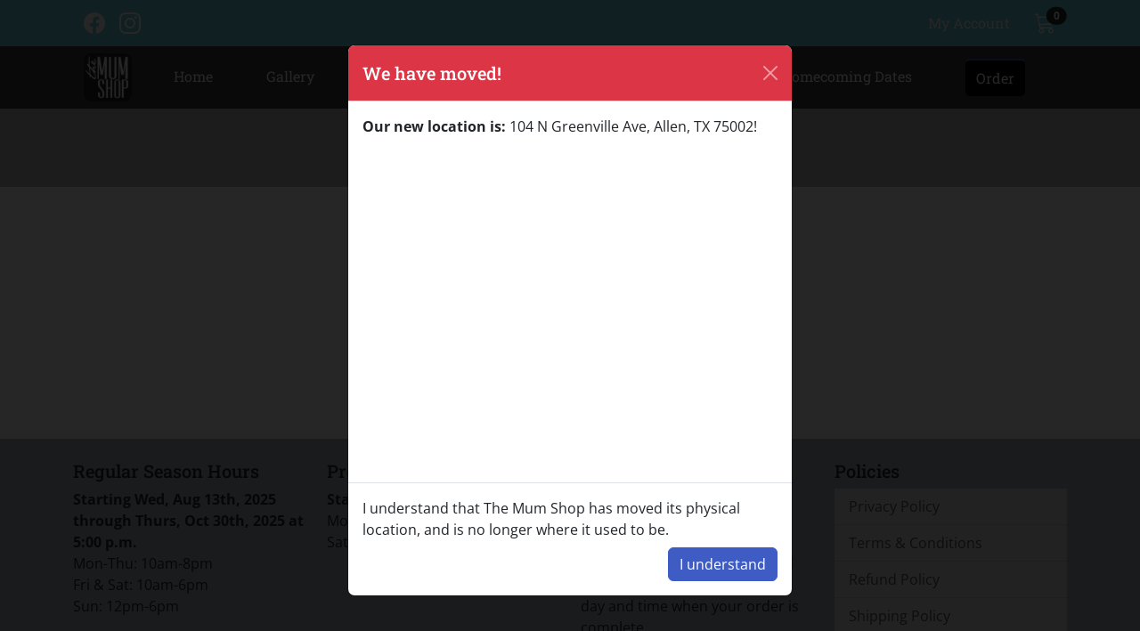

--- FILE ---
content_type: text/html; charset=UTF-8
request_url: https://www.themumshop.com/schools/community-high-school/
body_size: 14327
content:

<!doctype html>
<html lang="en-US">
  <head>
    <meta charset="utf-8">
    <meta name="viewport" content="width=device-width, initial-scale=1">
    <!-- <meta name="viewport" content="width=device-width, initial-scale=1, maximum-scale=1, shrink-to-fit=no"> -->

    <meta name="theme-color" content="#6bccdb">
    <meta name="msapplication-navbutton-color" content="#6bccdb">
    <meta name="apple-mobile-web-app-capable" content="yes">
    <meta name="apple-mobile-web-app-status-bar-style" content="black-translucent">

		<title>School: Community High School | The Mum Shop</title>
<link data-rocket-prefetch href="https://cdn.jsdelivr.net" rel="dns-prefetch">

<!-- The SEO Framework by Sybre Waaijer -->
<meta name="robots" content="max-snippet:-1,max-image-preview:large,max-video-preview:-1" />
<link rel="canonical" href="https://www.themumshop.com/schools/community-high-school/" />
<meta property="og:type" content="website" />
<meta property="og:locale" content="en_US" />
<meta property="og:site_name" content="The Mum Shop" />
<meta property="og:title" content="School: Community High School" />
<meta property="og:url" content="https://www.themumshop.com/schools/community-high-school/" />
<meta property="og:image" content="https://www.themumshop.com/wp-content/uploads/2024/03/logo-themumshop.png" />
<meta property="og:image:width" content="512" />
<meta property="og:image:height" content="512" />
<meta name="twitter:card" content="summary_large_image" />
<meta name="twitter:title" content="School: Community High School" />
<meta name="twitter:image" content="https://www.themumshop.com/wp-content/uploads/2024/03/logo-themumshop.png" />
<script type="application/ld+json">{"@context":"https://schema.org","@graph":[{"@type":"WebSite","@id":"https://www.themumshop.com/#/schema/WebSite","url":"https://www.themumshop.com/","name":"The Mum Shop","description":"THE Original","inLanguage":"en-US","potentialAction":{"@type":"SearchAction","target":{"@type":"EntryPoint","urlTemplate":"https://www.themumshop.com/search/{search_term_string}/"},"query-input":"required name=search_term_string"},"publisher":{"@type":"Organization","@id":"https://www.themumshop.com/#/schema/Organization","name":"The Mum Shop","url":"https://www.themumshop.com/","sameAs":["https://www.facebook.com/themumshop/","https://www.instagram.com/themumshop/"],"logo":{"@type":"ImageObject","url":"https://www.themumshop.com/wp-content/uploads/2024/03/logo-themumshop.png","contentUrl":"https://www.themumshop.com/wp-content/uploads/2024/03/logo-themumshop.png","width":512,"height":512,"contentSize":"30175"}}},{"@type":"CollectionPage","@id":"https://www.themumshop.com/schools/community-high-school/","url":"https://www.themumshop.com/schools/community-high-school/","name":"School: Community High School | The Mum Shop","inLanguage":"en-US","isPartOf":{"@id":"https://www.themumshop.com/#/schema/WebSite"},"breadcrumb":{"@type":"BreadcrumbList","@id":"https://www.themumshop.com/#/schema/BreadcrumbList","itemListElement":[{"@type":"ListItem","position":1,"item":"https://www.themumshop.com/","name":"The Mum Shop"},{"@type":"ListItem","position":2,"name":"School: Community High School"}]}}]}</script>
<!-- / The SEO Framework by Sybre Waaijer | 5.31ms meta | 0.46ms boot -->

<link rel='dns-prefetch' href='//cdn.jsdelivr.net' />
<link rel='dns-prefetch' href='//hcaptcha.com' />

<link rel="alternate" type="application/rss+xml" title="The Mum Shop &raquo; Community High School School Feed" href="https://www.themumshop.com/schools/community-high-school/feed/" />
<style id='wp-img-auto-sizes-contain-inline-css' type='text/css'>
img:is([sizes=auto i],[sizes^="auto," i]){contain-intrinsic-size:3000px 1500px}
/*# sourceURL=wp-img-auto-sizes-contain-inline-css */
</style>
<link data-minify="1" rel='stylesheet' id='wc-authorize-net-cim-credit-card-checkout-block-css' href='https://www.themumshop.com/wp-content/cache/min/1/wp-content/plugins/woocommerce-gateway-authorize-net-cim/assets/css/blocks/wc-authorize-net-cim-checkout-block.css?ver=1759912277' type='text/css' media='all' />
<link data-minify="1" rel='stylesheet' id='wc-authorize-net-cim-echeck-checkout-block-css' href='https://www.themumshop.com/wp-content/cache/min/1/wp-content/plugins/woocommerce-gateway-authorize-net-cim/assets/css/blocks/wc-authorize-net-cim-checkout-block.css?ver=1759912277' type='text/css' media='all' />
<link rel='stylesheet' id='wp-block-library-css' href='https://www.themumshop.com/wp-includes/css/dist/block-library/style.min.css?ver=6.9' type='text/css' media='all' />
<link data-minify="1" rel='stylesheet' id='wc-blocks-style-css' href='https://www.themumshop.com/wp-content/cache/min/1/wp-content/plugins/woocommerce/assets/client/blocks/wc-blocks.css?ver=1759912277' type='text/css' media='all' />
<style id='global-styles-inline-css' type='text/css'>
:root{--wp--preset--aspect-ratio--square: 1;--wp--preset--aspect-ratio--4-3: 4/3;--wp--preset--aspect-ratio--3-4: 3/4;--wp--preset--aspect-ratio--3-2: 3/2;--wp--preset--aspect-ratio--2-3: 2/3;--wp--preset--aspect-ratio--16-9: 16/9;--wp--preset--aspect-ratio--9-16: 9/16;--wp--preset--color--black: #000000;--wp--preset--color--cyan-bluish-gray: #abb8c3;--wp--preset--color--white: #ffffff;--wp--preset--color--pale-pink: #f78da7;--wp--preset--color--vivid-red: #cf2e2e;--wp--preset--color--luminous-vivid-orange: #ff6900;--wp--preset--color--luminous-vivid-amber: #fcb900;--wp--preset--color--light-green-cyan: #7bdcb5;--wp--preset--color--vivid-green-cyan: #00d084;--wp--preset--color--pale-cyan-blue: #8ed1fc;--wp--preset--color--vivid-cyan-blue: #0693e3;--wp--preset--color--vivid-purple: #9b51e0;--wp--preset--gradient--vivid-cyan-blue-to-vivid-purple: linear-gradient(135deg,rgb(6,147,227) 0%,rgb(155,81,224) 100%);--wp--preset--gradient--light-green-cyan-to-vivid-green-cyan: linear-gradient(135deg,rgb(122,220,180) 0%,rgb(0,208,130) 100%);--wp--preset--gradient--luminous-vivid-amber-to-luminous-vivid-orange: linear-gradient(135deg,rgb(252,185,0) 0%,rgb(255,105,0) 100%);--wp--preset--gradient--luminous-vivid-orange-to-vivid-red: linear-gradient(135deg,rgb(255,105,0) 0%,rgb(207,46,46) 100%);--wp--preset--gradient--very-light-gray-to-cyan-bluish-gray: linear-gradient(135deg,rgb(238,238,238) 0%,rgb(169,184,195) 100%);--wp--preset--gradient--cool-to-warm-spectrum: linear-gradient(135deg,rgb(74,234,220) 0%,rgb(151,120,209) 20%,rgb(207,42,186) 40%,rgb(238,44,130) 60%,rgb(251,105,98) 80%,rgb(254,248,76) 100%);--wp--preset--gradient--blush-light-purple: linear-gradient(135deg,rgb(255,206,236) 0%,rgb(152,150,240) 100%);--wp--preset--gradient--blush-bordeaux: linear-gradient(135deg,rgb(254,205,165) 0%,rgb(254,45,45) 50%,rgb(107,0,62) 100%);--wp--preset--gradient--luminous-dusk: linear-gradient(135deg,rgb(255,203,112) 0%,rgb(199,81,192) 50%,rgb(65,88,208) 100%);--wp--preset--gradient--pale-ocean: linear-gradient(135deg,rgb(255,245,203) 0%,rgb(182,227,212) 50%,rgb(51,167,181) 100%);--wp--preset--gradient--electric-grass: linear-gradient(135deg,rgb(202,248,128) 0%,rgb(113,206,126) 100%);--wp--preset--gradient--midnight: linear-gradient(135deg,rgb(2,3,129) 0%,rgb(40,116,252) 100%);--wp--preset--font-size--small: 13px;--wp--preset--font-size--medium: 20px;--wp--preset--font-size--large: 36px;--wp--preset--font-size--x-large: 42px;--wp--preset--spacing--20: 0.44rem;--wp--preset--spacing--30: 0.67rem;--wp--preset--spacing--40: 1rem;--wp--preset--spacing--50: 1.5rem;--wp--preset--spacing--60: 2.25rem;--wp--preset--spacing--70: 3.38rem;--wp--preset--spacing--80: 5.06rem;--wp--preset--shadow--natural: 6px 6px 9px rgba(0, 0, 0, 0.2);--wp--preset--shadow--deep: 12px 12px 50px rgba(0, 0, 0, 0.4);--wp--preset--shadow--sharp: 6px 6px 0px rgba(0, 0, 0, 0.2);--wp--preset--shadow--outlined: 6px 6px 0px -3px rgb(255, 255, 255), 6px 6px rgb(0, 0, 0);--wp--preset--shadow--crisp: 6px 6px 0px rgb(0, 0, 0);}:where(.is-layout-flex){gap: 0.5em;}:where(.is-layout-grid){gap: 0.5em;}body .is-layout-flex{display: flex;}.is-layout-flex{flex-wrap: wrap;align-items: center;}.is-layout-flex > :is(*, div){margin: 0;}body .is-layout-grid{display: grid;}.is-layout-grid > :is(*, div){margin: 0;}:where(.wp-block-columns.is-layout-flex){gap: 2em;}:where(.wp-block-columns.is-layout-grid){gap: 2em;}:where(.wp-block-post-template.is-layout-flex){gap: 1.25em;}:where(.wp-block-post-template.is-layout-grid){gap: 1.25em;}.has-black-color{color: var(--wp--preset--color--black) !important;}.has-cyan-bluish-gray-color{color: var(--wp--preset--color--cyan-bluish-gray) !important;}.has-white-color{color: var(--wp--preset--color--white) !important;}.has-pale-pink-color{color: var(--wp--preset--color--pale-pink) !important;}.has-vivid-red-color{color: var(--wp--preset--color--vivid-red) !important;}.has-luminous-vivid-orange-color{color: var(--wp--preset--color--luminous-vivid-orange) !important;}.has-luminous-vivid-amber-color{color: var(--wp--preset--color--luminous-vivid-amber) !important;}.has-light-green-cyan-color{color: var(--wp--preset--color--light-green-cyan) !important;}.has-vivid-green-cyan-color{color: var(--wp--preset--color--vivid-green-cyan) !important;}.has-pale-cyan-blue-color{color: var(--wp--preset--color--pale-cyan-blue) !important;}.has-vivid-cyan-blue-color{color: var(--wp--preset--color--vivid-cyan-blue) !important;}.has-vivid-purple-color{color: var(--wp--preset--color--vivid-purple) !important;}.has-black-background-color{background-color: var(--wp--preset--color--black) !important;}.has-cyan-bluish-gray-background-color{background-color: var(--wp--preset--color--cyan-bluish-gray) !important;}.has-white-background-color{background-color: var(--wp--preset--color--white) !important;}.has-pale-pink-background-color{background-color: var(--wp--preset--color--pale-pink) !important;}.has-vivid-red-background-color{background-color: var(--wp--preset--color--vivid-red) !important;}.has-luminous-vivid-orange-background-color{background-color: var(--wp--preset--color--luminous-vivid-orange) !important;}.has-luminous-vivid-amber-background-color{background-color: var(--wp--preset--color--luminous-vivid-amber) !important;}.has-light-green-cyan-background-color{background-color: var(--wp--preset--color--light-green-cyan) !important;}.has-vivid-green-cyan-background-color{background-color: var(--wp--preset--color--vivid-green-cyan) !important;}.has-pale-cyan-blue-background-color{background-color: var(--wp--preset--color--pale-cyan-blue) !important;}.has-vivid-cyan-blue-background-color{background-color: var(--wp--preset--color--vivid-cyan-blue) !important;}.has-vivid-purple-background-color{background-color: var(--wp--preset--color--vivid-purple) !important;}.has-black-border-color{border-color: var(--wp--preset--color--black) !important;}.has-cyan-bluish-gray-border-color{border-color: var(--wp--preset--color--cyan-bluish-gray) !important;}.has-white-border-color{border-color: var(--wp--preset--color--white) !important;}.has-pale-pink-border-color{border-color: var(--wp--preset--color--pale-pink) !important;}.has-vivid-red-border-color{border-color: var(--wp--preset--color--vivid-red) !important;}.has-luminous-vivid-orange-border-color{border-color: var(--wp--preset--color--luminous-vivid-orange) !important;}.has-luminous-vivid-amber-border-color{border-color: var(--wp--preset--color--luminous-vivid-amber) !important;}.has-light-green-cyan-border-color{border-color: var(--wp--preset--color--light-green-cyan) !important;}.has-vivid-green-cyan-border-color{border-color: var(--wp--preset--color--vivid-green-cyan) !important;}.has-pale-cyan-blue-border-color{border-color: var(--wp--preset--color--pale-cyan-blue) !important;}.has-vivid-cyan-blue-border-color{border-color: var(--wp--preset--color--vivid-cyan-blue) !important;}.has-vivid-purple-border-color{border-color: var(--wp--preset--color--vivid-purple) !important;}.has-vivid-cyan-blue-to-vivid-purple-gradient-background{background: var(--wp--preset--gradient--vivid-cyan-blue-to-vivid-purple) !important;}.has-light-green-cyan-to-vivid-green-cyan-gradient-background{background: var(--wp--preset--gradient--light-green-cyan-to-vivid-green-cyan) !important;}.has-luminous-vivid-amber-to-luminous-vivid-orange-gradient-background{background: var(--wp--preset--gradient--luminous-vivid-amber-to-luminous-vivid-orange) !important;}.has-luminous-vivid-orange-to-vivid-red-gradient-background{background: var(--wp--preset--gradient--luminous-vivid-orange-to-vivid-red) !important;}.has-very-light-gray-to-cyan-bluish-gray-gradient-background{background: var(--wp--preset--gradient--very-light-gray-to-cyan-bluish-gray) !important;}.has-cool-to-warm-spectrum-gradient-background{background: var(--wp--preset--gradient--cool-to-warm-spectrum) !important;}.has-blush-light-purple-gradient-background{background: var(--wp--preset--gradient--blush-light-purple) !important;}.has-blush-bordeaux-gradient-background{background: var(--wp--preset--gradient--blush-bordeaux) !important;}.has-luminous-dusk-gradient-background{background: var(--wp--preset--gradient--luminous-dusk) !important;}.has-pale-ocean-gradient-background{background: var(--wp--preset--gradient--pale-ocean) !important;}.has-electric-grass-gradient-background{background: var(--wp--preset--gradient--electric-grass) !important;}.has-midnight-gradient-background{background: var(--wp--preset--gradient--midnight) !important;}.has-small-font-size{font-size: var(--wp--preset--font-size--small) !important;}.has-medium-font-size{font-size: var(--wp--preset--font-size--medium) !important;}.has-large-font-size{font-size: var(--wp--preset--font-size--large) !important;}.has-x-large-font-size{font-size: var(--wp--preset--font-size--x-large) !important;}
/*# sourceURL=global-styles-inline-css */
</style>

<style id='classic-theme-styles-inline-css' type='text/css'>
/*! This file is auto-generated */
.wp-block-button__link{color:#fff;background-color:#32373c;border-radius:9999px;box-shadow:none;text-decoration:none;padding:calc(.667em + 2px) calc(1.333em + 2px);font-size:1.125em}.wp-block-file__button{background:#32373c;color:#fff;text-decoration:none}
/*# sourceURL=/wp-includes/css/classic-themes.min.css */
</style>
<style id='woocommerce-inline-inline-css' type='text/css'>
.woocommerce form .form-row .required { visibility: visible; }
/*# sourceURL=woocommerce-inline-inline-css */
</style>
<link data-minify="1" rel='stylesheet' id='tms_font_opensans-css' href='https://www.themumshop.com/wp-content/cache/min/1/wp-content/themes/tms-v3/node_modules/@fontsource-variable/open-sans/index.css?ver=1759912277' type='text/css' media='all' />
<link data-minify="1" rel='stylesheet' id='tms_font_robotoslab-css' href='https://www.themumshop.com/wp-content/cache/min/1/wp-content/themes/tms-v3/node_modules/@fontsource-variable/roboto-slab/index.css?ver=1759912277' type='text/css' media='all' />
<link data-minify="1" rel='stylesheet' id='tms_bs_css-css' href='https://www.themumshop.com/wp-content/cache/min/1/wp-content/themes/tms-v3/assets/dist/bootstrap.css?ver=1759912277' type='text/css' media='all' />
<link data-minify="1" rel='stylesheet' id='tms_bs_icons_css-css' href='https://www.themumshop.com/wp-content/cache/min/1/wp-content/themes/tms-v3/node_modules/bootstrap-icons/font/bootstrap-icons.min.css?ver=1759912277' type='text/css' media='all' />
<link data-minify="1" rel='stylesheet' id='tms_fancybox_css-css' href='https://www.themumshop.com/wp-content/cache/min/1/npm/@fancyapps/ui@6.0/dist/fancybox/fancybox.css?ver=1759912277' type='text/css' media='all' />
<link data-minify="1" rel='stylesheet' id='tms_css-css' href='https://www.themumshop.com/wp-content/cache/min/1/wp-content/themes/tms-v3/assets/css/style.css?ver=1759912277' type='text/css' media='all' />
<link data-minify="1" rel='stylesheet' id='tms_css_media-css' href='https://www.themumshop.com/wp-content/cache/min/1/wp-content/themes/tms-v3/assets/css/style.media.css?ver=1759912277' type='text/css' media='all' />
<link rel='stylesheet' id='tms_datepicker_css-css' href='https://www.themumshop.com/wp-content/themes/tms-v3/node_modules/vanillajs-datepicker/dist/css/datepicker.min.css?ver=6.9' type='text/css' media='all' />
<link rel='stylesheet' id='tms_datepicker_bs5_css-css' href='https://www.themumshop.com/wp-content/themes/tms-v3/node_modules/vanillajs-datepicker/dist/css/datepicker-bs5.min.css?ver=6.9' type='text/css' media='all' />
<link rel='stylesheet' id='tms_select2_css-css' href='https://www.themumshop.com/wp-content/themes/tms-v3/node_modules/select2/dist/css/select2.min.css?ver=6.9' type='text/css' media='all' />
<link rel='stylesheet' id='tms_select2_bs5_css-css' href='https://www.themumshop.com/wp-content/themes/tms-v3/node_modules/select2-bootstrap-5-theme/dist/select2-bootstrap-5-theme.min.css?ver=6.9' type='text/css' media='all' />
<link rel='stylesheet' id='sv-wc-payment-gateway-payment-form-v5_15_12-css' href='https://www.themumshop.com/wp-content/cache/background-css/1/www.themumshop.com/wp-content/plugins/woocommerce-gateway-authorize-net-cim/vendor/skyverge/wc-plugin-framework/woocommerce/payment-gateway/assets/css/frontend/sv-wc-payment-gateway-payment-form.min.css?ver=5.15.12&wpr_t=1768905283' type='text/css' media='all' />
<style id='rocket-lazyload-inline-css' type='text/css'>
.rll-youtube-player{position:relative;padding-bottom:56.23%;height:0;overflow:hidden;max-width:100%;}.rll-youtube-player:focus-within{outline: 2px solid currentColor;outline-offset: 5px;}.rll-youtube-player iframe{position:absolute;top:0;left:0;width:100%;height:100%;z-index:100;background:0 0}.rll-youtube-player img{bottom:0;display:block;left:0;margin:auto;max-width:100%;width:100%;position:absolute;right:0;top:0;border:none;height:auto;-webkit-transition:.4s all;-moz-transition:.4s all;transition:.4s all}.rll-youtube-player img:hover{-webkit-filter:brightness(75%)}.rll-youtube-player .play{height:100%;width:100%;left:0;top:0;position:absolute;background:var(--wpr-bg-0dcbd03d-ed01-4763-9587-abfbde3d9e41) no-repeat center;background-color: transparent !important;cursor:pointer;border:none;}
/*# sourceURL=rocket-lazyload-inline-css */
</style>
<script type="text/javascript" src="https://www.themumshop.com/wp-includes/js/jquery/jquery.min.js?ver=3.7.1" id="jquery-core-js" data-rocket-defer defer></script>
<script type="text/javascript" src="https://www.themumshop.com/wp-includes/js/jquery/jquery-migrate.min.js?ver=3.4.1" id="jquery-migrate-js" data-rocket-defer defer></script>
<script type="text/javascript" src="https://www.themumshop.com/wp-content/plugins/woocommerce/assets/js/jquery-blockui/jquery.blockUI.min.js?ver=2.7.0-wc.10.4.3" id="wc-jquery-blockui-js" defer="defer" data-wp-strategy="defer"></script>
<script type="text/javascript" src="https://www.themumshop.com/wp-content/plugins/woocommerce/assets/js/js-cookie/js.cookie.min.js?ver=2.1.4-wc.10.4.3" id="wc-js-cookie-js" defer="defer" data-wp-strategy="defer"></script>
<script type="text/javascript" id="woocommerce-js-extra">
/* <![CDATA[ */
var woocommerce_params = {"ajax_url":"/wp-admin/admin-ajax.php","wc_ajax_url":"/?wc-ajax=%%endpoint%%","i18n_password_show":"Show password","i18n_password_hide":"Hide password"};
//# sourceURL=woocommerce-js-extra
/* ]]> */
</script>
<script type="text/javascript" src="https://www.themumshop.com/wp-content/plugins/woocommerce/assets/js/frontend/woocommerce.min.js?ver=10.4.3" id="woocommerce-js" defer="defer" data-wp-strategy="defer"></script>
<script type="text/javascript" src="https://www.themumshop.com/wp-content/themes/tms-v3/node_modules/vanillajs-datepicker/dist/js/datepicker-full.min.js?ver=6.9" id="tms_datepicker_js-js" data-rocket-defer defer></script>
<script type="text/javascript" src="https://www.themumshop.com/wp-content/themes/tms-v3/node_modules/bluebird/js/browser/bluebird.min.js?ver=6.9" id="tms_bluebird_js-js" data-rocket-defer defer></script>
<script type="text/javascript" src="https://www.themumshop.com/wp-content/themes/tms-v3/node_modules/handlebars/dist/handlebars.min.js?ver=6.9" id="tms_handlebars_js-js" data-rocket-defer defer></script>
<script type="text/javascript" src="https://www.themumshop.com/wp-content/themes/tms-v3/node_modules/js-cookie/dist/js.cookie.min.js?ver=6.9" id="tms_cookie_js-js" data-rocket-defer defer></script>
<script type="text/javascript" src="https://www.themumshop.com/wp-content/themes/tms-v3/node_modules/bootstrap/dist/js/bootstrap.bundle.min.js?ver=6.9" id="tms_bs_js-js" data-rocket-defer defer></script>
<script type="text/javascript" src="//cdn.jsdelivr.net/npm/@fancyapps/ui@6.0/dist/fancybox/fancybox.umd.js?ver=6.9" id="tms_fancybox_js-js" data-rocket-defer defer></script>
<script type="text/javascript" src="https://www.themumshop.com/wp-content/themes/tms-v3/node_modules/qr-code-styling/lib/qr-code-styling.js?ver=6.9" id="tms_js_qr_code-js" data-rocket-defer defer></script>
<script type="text/javascript" src="https://www.themumshop.com/wp-content/themes/tms-v3/node_modules/select2/dist/js/select2.min.js?ver=6.9" id="tms_select2_js-js" data-rocket-defer defer></script>
<script type="text/javascript" id="tms_js_global-js-extra">
/* <![CDATA[ */
var tms_ajax = {"ajaxurl":"https://www.themumshop.com/wp-admin/admin-ajax.php"};
var tms_store = {"is_shop_ip":"0"};
//# sourceURL=tms_js_global-js-extra
/* ]]> */
</script>
<script type="text/javascript" src="https://www.themumshop.com/wp-content/themes/tms-v3/assets/dist/global.js?ver=1755183439" id="tms_js_global-js" data-rocket-defer defer></script>
<script type="text/javascript" id="tms_js_offering-js-extra">
/* <![CDATA[ */
var tms_school_url = ["https://www.themumshop.com/schools/community-high-school/"];
var tms_qr_code_logo = ["https://www.themumshop.com/wp-content/themes/tms-v3/assets/images/logo.svg"];
//# sourceURL=tms_js_offering-js-extra
/* ]]> */
</script>
<script src="https://www.themumshop.com/wp-content/themes/tms-v3/assets/dist/offering.js?ver=1757256718" type="module" data-rocket-defer defer></script><link rel="https://api.w.org/" href="https://www.themumshop.com/wp-json/" /><link rel="EditURI" type="application/rsd+xml" title="RSD" href="https://www.themumshop.com/xmlrpc.php?rsd" />
<style>
.h-captcha{position:relative;display:block;margin-bottom:2rem;padding:0;clear:both}.h-captcha[data-size="normal"]{width:302px;height:76px}.h-captcha[data-size="compact"]{width:158px;height:138px}.h-captcha[data-size="invisible"]{display:none}.h-captcha iframe{z-index:1}.h-captcha::before{content:"";display:block;position:absolute;top:0;left:0;background:var(--wpr-bg-6be40bf7-e09a-4218-a7e8-df46f643e1e3) no-repeat;border:1px solid #fff0;border-radius:4px;box-sizing:border-box}.h-captcha::after{content:"The hCaptcha loading is delayed until user interaction.";font-family:-apple-system,system-ui,BlinkMacSystemFont,"Segoe UI",Roboto,Oxygen,Ubuntu,"Helvetica Neue",Arial,sans-serif;font-size:10px;font-weight:500;position:absolute;top:0;bottom:0;left:0;right:0;box-sizing:border-box;color:#bf1722;opacity:0}.h-captcha:not(:has(iframe))::after{animation:hcap-msg-fade-in .3s ease forwards;animation-delay:2s}.h-captcha:has(iframe)::after{animation:none;opacity:0}@keyframes hcap-msg-fade-in{to{opacity:1}}.h-captcha[data-size="normal"]::before{width:302px;height:76px;background-position:93.8% 28%}.h-captcha[data-size="normal"]::after{width:302px;height:76px;display:flex;flex-wrap:wrap;align-content:center;line-height:normal;padding:0 75px 0 10px}.h-captcha[data-size="compact"]::before{width:158px;height:138px;background-position:49.9% 78.8%}.h-captcha[data-size="compact"]::after{width:158px;height:138px;text-align:center;line-height:normal;padding:24px 10px 10px 10px}.h-captcha[data-theme="light"]::before,body.is-light-theme .h-captcha[data-theme="auto"]::before,.h-captcha[data-theme="auto"]::before{background-color:#fafafa;border:1px solid #e0e0e0}.h-captcha[data-theme="dark"]::before,body.is-dark-theme .h-captcha[data-theme="auto"]::before,html.wp-dark-mode-active .h-captcha[data-theme="auto"]::before,html.drdt-dark-mode .h-captcha[data-theme="auto"]::before{background-image:var(--wpr-bg-80a34b1f-ad22-4b0a-b4ec-73bf6ddd2cb8);background-repeat:no-repeat;background-color:#333;border:1px solid #f5f5f5}@media (prefers-color-scheme:dark){.h-captcha[data-theme="auto"]::before{background-image:url(https://www.themumshop.com/wp-content/plugins/hcaptcha-for-forms-and-more/assets/images/hcaptcha-div-logo-white.svg);background-repeat:no-repeat;background-color:#333;border:1px solid #f5f5f5}}.h-captcha[data-theme="custom"]::before{background-color:initial}.h-captcha[data-size="invisible"]::before,.h-captcha[data-size="invisible"]::after{display:none}.h-captcha iframe{position:relative}div[style*="z-index: 2147483647"] div[style*="border-width: 11px"][style*="position: absolute"][style*="pointer-events: none"]{border-style:none}
</style>
<script>document.documentElement.className += " js";</script>
	<noscript><style>.woocommerce-product-gallery{ opacity: 1 !important; }</style></noscript>
	<style>
.woocommerce-form-login .h-captcha{margin-top:2rem}
</style>
<style>
.woocommerce-ResetPassword .h-captcha{margin-top:.5rem}
</style>
<style>
.woocommerce-form-register .h-captcha{margin-top:2rem}
</style>
<link rel="icon" href="https://www.themumshop.com/wp-content/uploads/2024/03/cropped-logo-themumshop-32x32.png" sizes="32x32" />
<link rel="icon" href="https://www.themumshop.com/wp-content/uploads/2024/03/cropped-logo-themumshop-192x192.png" sizes="192x192" />
<link rel="apple-touch-icon" href="https://www.themumshop.com/wp-content/uploads/2024/03/cropped-logo-themumshop-180x180.png" />
<meta name="msapplication-TileImage" content="https://www.themumshop.com/wp-content/uploads/2024/03/cropped-logo-themumshop-270x270.png" />
<noscript><style id="rocket-lazyload-nojs-css">.rll-youtube-player, [data-lazy-src]{display:none !important;}</style></noscript>	<style id="wpr-lazyload-bg-container"></style><style id="wpr-lazyload-bg-exclusion"></style>
<noscript>
<style id="wpr-lazyload-bg-nostyle">.woocommerce-checkout #payment div.payment_box input.js-sv-wc-payment-gateway-credit-card-form-account-number,#add_payment_method input.js-sv-wc-payment-gateway-credit-card-form-account-number{--wpr-bg-a06b7e7a-a8f9-41c5-b9f1-2e39ab1595c8: url('https://www.themumshop.com/wp-content/plugins/woocommerce-gateway-authorize-net-cim/vendor/skyverge/wc-plugin-framework/woocommerce/payment-gateway/assets/images/card-cc-plain.svg');}.woocommerce-checkout #payment div.payment_box input.js-sv-wc-payment-gateway-credit-card-form-account-number.visa,#add_payment_method input.js-sv-wc-payment-gateway-credit-card-form-account-number.visa{--wpr-bg-680b1bcf-11bf-4a38-86a8-59f2656353d7: url('https://www.themumshop.com/wp-content/plugins/woocommerce-gateway-authorize-net-cim/vendor/skyverge/wc-plugin-framework/woocommerce/payment-gateway/assets/images/card-visa.svg');}.woocommerce-checkout #payment div.payment_box input.js-sv-wc-payment-gateway-credit-card-form-account-number.mastercard,#add_payment_method input.js-sv-wc-payment-gateway-credit-card-form-account-number.mastercard{--wpr-bg-53b270ef-eeb1-41bf-b9b6-71290a51307d: url('https://www.themumshop.com/wp-content/plugins/woocommerce-gateway-authorize-net-cim/vendor/skyverge/wc-plugin-framework/woocommerce/payment-gateway/assets/images/card-mastercard.svg');}.woocommerce-checkout #payment div.payment_box input.js-sv-wc-payment-gateway-credit-card-form-account-number.dinersclub,#add_payment_method input.js-sv-wc-payment-gateway-credit-card-form-account-number.dinersclub{--wpr-bg-4adcb037-0f37-4aa9-bc17-86ffc34d82c5: url('https://www.themumshop.com/wp-content/plugins/woocommerce-gateway-authorize-net-cim/vendor/skyverge/wc-plugin-framework/woocommerce/payment-gateway/assets/images/card-dinersclub.svg');}.woocommerce-checkout #payment div.payment_box input.js-sv-wc-payment-gateway-credit-card-form-account-number.maestro,#add_payment_method input.js-sv-wc-payment-gateway-credit-card-form-account-number.maestro{--wpr-bg-64a54442-4239-4cc1-a72d-109cf38a87d8: url('https://www.themumshop.com/wp-content/plugins/woocommerce-gateway-authorize-net-cim/vendor/skyverge/wc-plugin-framework/woocommerce/payment-gateway/assets/images/card-maestro.svg');}.woocommerce-checkout #payment div.payment_box input.js-sv-wc-payment-gateway-credit-card-form-account-number.jcb,#add_payment_method input.js-sv-wc-payment-gateway-credit-card-form-account-number.jcb{--wpr-bg-dc8d6383-8f07-4ccf-9bb5-5a1de8efe84b: url('https://www.themumshop.com/wp-content/plugins/woocommerce-gateway-authorize-net-cim/vendor/skyverge/wc-plugin-framework/woocommerce/payment-gateway/assets/images/card-jcb.svg');}.woocommerce-checkout #payment div.payment_box input.js-sv-wc-payment-gateway-credit-card-form-account-number.amex,#add_payment_method input.js-sv-wc-payment-gateway-credit-card-form-account-number.amex{--wpr-bg-2c1ca00d-cf0f-49db-b382-155546bb7af5: url('https://www.themumshop.com/wp-content/plugins/woocommerce-gateway-authorize-net-cim/vendor/skyverge/wc-plugin-framework/woocommerce/payment-gateway/assets/images/card-amex.svg');}.woocommerce-checkout #payment div.payment_box input.js-sv-wc-payment-gateway-credit-card-form-account-number.discover,#add_payment_method input.js-sv-wc-payment-gateway-credit-card-form-account-number.discover{--wpr-bg-14d490fa-993e-498a-873a-5fe5b3057027: url('https://www.themumshop.com/wp-content/plugins/woocommerce-gateway-authorize-net-cim/vendor/skyverge/wc-plugin-framework/woocommerce/payment-gateway/assets/images/card-discover.svg');}.woocommerce-checkout #payment div.payment_box input.js-sv-wc-payment-gateway-credit-card-form-account-number.visaelectron,#add_payment_method input.js-sv-wc-payment-gateway-credit-card-form-account-number.visaelectron{--wpr-bg-9606bbbe-8b26-49f5-8c34-97945eeac7a1: url('https://www.themumshop.com/wp-content/plugins/woocommerce-gateway-authorize-net-cim/vendor/skyverge/wc-plugin-framework/woocommerce/payment-gateway/assets/images/card-visa-electron.svg');}.woocommerce-checkout #payment div.payment_box input.js-sv-wc-payment-gateway-credit-card-form-account-number.invalid-card-type,#add_payment_method input.js-sv-wc-payment-gateway-credit-card-form-account-number.invalid-card-type{--wpr-bg-c4438688-ea3e-4cf3-9922-3c7e941e30e7: url('https://www.themumshop.com/wp-content/plugins/woocommerce-gateway-authorize-net-cim/vendor/skyverge/wc-plugin-framework/woocommerce/payment-gateway/assets/images/card-cc-invalid.svg');}.rll-youtube-player .play{--wpr-bg-0dcbd03d-ed01-4763-9587-abfbde3d9e41: url('https://www.themumshop.com/wp-content/plugins/wp-rocket/assets/img/youtube.png');}.h-captcha::before{--wpr-bg-6be40bf7-e09a-4218-a7e8-df46f643e1e3: url('https://www.themumshop.com/wp-content/plugins/hcaptcha-for-forms-and-more/assets/images/hcaptcha-div-logo.svg');}.h-captcha[data-theme="dark"]::before,body.is-dark-theme .h-captcha[data-theme="auto"]::before,html.wp-dark-mode-active .h-captcha[data-theme="auto"]::before,html.drdt-dark-mode .h-captcha[data-theme="auto"]::before{--wpr-bg-80a34b1f-ad22-4b0a-b4ec-73bf6ddd2cb8: url('https://www.themumshop.com/wp-content/plugins/hcaptcha-for-forms-and-more/assets/images/hcaptcha-div-logo-white.svg');}.h-captcha[data-theme="auto"]::before{--wpr-bg-2eb102eb-2b66-43df-a1b7-c4e1cadd77df: url('https://www.themumshop.com/wp-content/plugins/hcaptcha-for-forms-and-more/assets/images/hcaptcha-div-logo-white.svg');}</style>
</noscript>
<script type="application/javascript">const rocket_pairs = [{"selector":".woocommerce-checkout #payment div.payment_box input.js-sv-wc-payment-gateway-credit-card-form-account-number,#add_payment_method input.js-sv-wc-payment-gateway-credit-card-form-account-number","style":".woocommerce-checkout #payment div.payment_box input.js-sv-wc-payment-gateway-credit-card-form-account-number,#add_payment_method input.js-sv-wc-payment-gateway-credit-card-form-account-number{--wpr-bg-a06b7e7a-a8f9-41c5-b9f1-2e39ab1595c8: url('https:\/\/www.themumshop.com\/wp-content\/plugins\/woocommerce-gateway-authorize-net-cim\/vendor\/skyverge\/wc-plugin-framework\/woocommerce\/payment-gateway\/assets\/images\/card-cc-plain.svg');}","hash":"a06b7e7a-a8f9-41c5-b9f1-2e39ab1595c8","url":"https:\/\/www.themumshop.com\/wp-content\/plugins\/woocommerce-gateway-authorize-net-cim\/vendor\/skyverge\/wc-plugin-framework\/woocommerce\/payment-gateway\/assets\/images\/card-cc-plain.svg"},{"selector":".woocommerce-checkout #payment div.payment_box input.js-sv-wc-payment-gateway-credit-card-form-account-number.visa,#add_payment_method input.js-sv-wc-payment-gateway-credit-card-form-account-number.visa","style":".woocommerce-checkout #payment div.payment_box input.js-sv-wc-payment-gateway-credit-card-form-account-number.visa,#add_payment_method input.js-sv-wc-payment-gateway-credit-card-form-account-number.visa{--wpr-bg-680b1bcf-11bf-4a38-86a8-59f2656353d7: url('https:\/\/www.themumshop.com\/wp-content\/plugins\/woocommerce-gateway-authorize-net-cim\/vendor\/skyverge\/wc-plugin-framework\/woocommerce\/payment-gateway\/assets\/images\/card-visa.svg');}","hash":"680b1bcf-11bf-4a38-86a8-59f2656353d7","url":"https:\/\/www.themumshop.com\/wp-content\/plugins\/woocommerce-gateway-authorize-net-cim\/vendor\/skyverge\/wc-plugin-framework\/woocommerce\/payment-gateway\/assets\/images\/card-visa.svg"},{"selector":".woocommerce-checkout #payment div.payment_box input.js-sv-wc-payment-gateway-credit-card-form-account-number.mastercard,#add_payment_method input.js-sv-wc-payment-gateway-credit-card-form-account-number.mastercard","style":".woocommerce-checkout #payment div.payment_box input.js-sv-wc-payment-gateway-credit-card-form-account-number.mastercard,#add_payment_method input.js-sv-wc-payment-gateway-credit-card-form-account-number.mastercard{--wpr-bg-53b270ef-eeb1-41bf-b9b6-71290a51307d: url('https:\/\/www.themumshop.com\/wp-content\/plugins\/woocommerce-gateway-authorize-net-cim\/vendor\/skyverge\/wc-plugin-framework\/woocommerce\/payment-gateway\/assets\/images\/card-mastercard.svg');}","hash":"53b270ef-eeb1-41bf-b9b6-71290a51307d","url":"https:\/\/www.themumshop.com\/wp-content\/plugins\/woocommerce-gateway-authorize-net-cim\/vendor\/skyverge\/wc-plugin-framework\/woocommerce\/payment-gateway\/assets\/images\/card-mastercard.svg"},{"selector":".woocommerce-checkout #payment div.payment_box input.js-sv-wc-payment-gateway-credit-card-form-account-number.dinersclub,#add_payment_method input.js-sv-wc-payment-gateway-credit-card-form-account-number.dinersclub","style":".woocommerce-checkout #payment div.payment_box input.js-sv-wc-payment-gateway-credit-card-form-account-number.dinersclub,#add_payment_method input.js-sv-wc-payment-gateway-credit-card-form-account-number.dinersclub{--wpr-bg-4adcb037-0f37-4aa9-bc17-86ffc34d82c5: url('https:\/\/www.themumshop.com\/wp-content\/plugins\/woocommerce-gateway-authorize-net-cim\/vendor\/skyverge\/wc-plugin-framework\/woocommerce\/payment-gateway\/assets\/images\/card-dinersclub.svg');}","hash":"4adcb037-0f37-4aa9-bc17-86ffc34d82c5","url":"https:\/\/www.themumshop.com\/wp-content\/plugins\/woocommerce-gateway-authorize-net-cim\/vendor\/skyverge\/wc-plugin-framework\/woocommerce\/payment-gateway\/assets\/images\/card-dinersclub.svg"},{"selector":".woocommerce-checkout #payment div.payment_box input.js-sv-wc-payment-gateway-credit-card-form-account-number.maestro,#add_payment_method input.js-sv-wc-payment-gateway-credit-card-form-account-number.maestro","style":".woocommerce-checkout #payment div.payment_box input.js-sv-wc-payment-gateway-credit-card-form-account-number.maestro,#add_payment_method input.js-sv-wc-payment-gateway-credit-card-form-account-number.maestro{--wpr-bg-64a54442-4239-4cc1-a72d-109cf38a87d8: url('https:\/\/www.themumshop.com\/wp-content\/plugins\/woocommerce-gateway-authorize-net-cim\/vendor\/skyverge\/wc-plugin-framework\/woocommerce\/payment-gateway\/assets\/images\/card-maestro.svg');}","hash":"64a54442-4239-4cc1-a72d-109cf38a87d8","url":"https:\/\/www.themumshop.com\/wp-content\/plugins\/woocommerce-gateway-authorize-net-cim\/vendor\/skyverge\/wc-plugin-framework\/woocommerce\/payment-gateway\/assets\/images\/card-maestro.svg"},{"selector":".woocommerce-checkout #payment div.payment_box input.js-sv-wc-payment-gateway-credit-card-form-account-number.jcb,#add_payment_method input.js-sv-wc-payment-gateway-credit-card-form-account-number.jcb","style":".woocommerce-checkout #payment div.payment_box input.js-sv-wc-payment-gateway-credit-card-form-account-number.jcb,#add_payment_method input.js-sv-wc-payment-gateway-credit-card-form-account-number.jcb{--wpr-bg-dc8d6383-8f07-4ccf-9bb5-5a1de8efe84b: url('https:\/\/www.themumshop.com\/wp-content\/plugins\/woocommerce-gateway-authorize-net-cim\/vendor\/skyverge\/wc-plugin-framework\/woocommerce\/payment-gateway\/assets\/images\/card-jcb.svg');}","hash":"dc8d6383-8f07-4ccf-9bb5-5a1de8efe84b","url":"https:\/\/www.themumshop.com\/wp-content\/plugins\/woocommerce-gateway-authorize-net-cim\/vendor\/skyverge\/wc-plugin-framework\/woocommerce\/payment-gateway\/assets\/images\/card-jcb.svg"},{"selector":".woocommerce-checkout #payment div.payment_box input.js-sv-wc-payment-gateway-credit-card-form-account-number.amex,#add_payment_method input.js-sv-wc-payment-gateway-credit-card-form-account-number.amex","style":".woocommerce-checkout #payment div.payment_box input.js-sv-wc-payment-gateway-credit-card-form-account-number.amex,#add_payment_method input.js-sv-wc-payment-gateway-credit-card-form-account-number.amex{--wpr-bg-2c1ca00d-cf0f-49db-b382-155546bb7af5: url('https:\/\/www.themumshop.com\/wp-content\/plugins\/woocommerce-gateway-authorize-net-cim\/vendor\/skyverge\/wc-plugin-framework\/woocommerce\/payment-gateway\/assets\/images\/card-amex.svg');}","hash":"2c1ca00d-cf0f-49db-b382-155546bb7af5","url":"https:\/\/www.themumshop.com\/wp-content\/plugins\/woocommerce-gateway-authorize-net-cim\/vendor\/skyverge\/wc-plugin-framework\/woocommerce\/payment-gateway\/assets\/images\/card-amex.svg"},{"selector":".woocommerce-checkout #payment div.payment_box input.js-sv-wc-payment-gateway-credit-card-form-account-number.discover,#add_payment_method input.js-sv-wc-payment-gateway-credit-card-form-account-number.discover","style":".woocommerce-checkout #payment div.payment_box input.js-sv-wc-payment-gateway-credit-card-form-account-number.discover,#add_payment_method input.js-sv-wc-payment-gateway-credit-card-form-account-number.discover{--wpr-bg-14d490fa-993e-498a-873a-5fe5b3057027: url('https:\/\/www.themumshop.com\/wp-content\/plugins\/woocommerce-gateway-authorize-net-cim\/vendor\/skyverge\/wc-plugin-framework\/woocommerce\/payment-gateway\/assets\/images\/card-discover.svg');}","hash":"14d490fa-993e-498a-873a-5fe5b3057027","url":"https:\/\/www.themumshop.com\/wp-content\/plugins\/woocommerce-gateway-authorize-net-cim\/vendor\/skyverge\/wc-plugin-framework\/woocommerce\/payment-gateway\/assets\/images\/card-discover.svg"},{"selector":".woocommerce-checkout #payment div.payment_box input.js-sv-wc-payment-gateway-credit-card-form-account-number.visaelectron,#add_payment_method input.js-sv-wc-payment-gateway-credit-card-form-account-number.visaelectron","style":".woocommerce-checkout #payment div.payment_box input.js-sv-wc-payment-gateway-credit-card-form-account-number.visaelectron,#add_payment_method input.js-sv-wc-payment-gateway-credit-card-form-account-number.visaelectron{--wpr-bg-9606bbbe-8b26-49f5-8c34-97945eeac7a1: url('https:\/\/www.themumshop.com\/wp-content\/plugins\/woocommerce-gateway-authorize-net-cim\/vendor\/skyverge\/wc-plugin-framework\/woocommerce\/payment-gateway\/assets\/images\/card-visa-electron.svg');}","hash":"9606bbbe-8b26-49f5-8c34-97945eeac7a1","url":"https:\/\/www.themumshop.com\/wp-content\/plugins\/woocommerce-gateway-authorize-net-cim\/vendor\/skyverge\/wc-plugin-framework\/woocommerce\/payment-gateway\/assets\/images\/card-visa-electron.svg"},{"selector":".woocommerce-checkout #payment div.payment_box input.js-sv-wc-payment-gateway-credit-card-form-account-number.invalid-card-type,#add_payment_method input.js-sv-wc-payment-gateway-credit-card-form-account-number.invalid-card-type","style":".woocommerce-checkout #payment div.payment_box input.js-sv-wc-payment-gateway-credit-card-form-account-number.invalid-card-type,#add_payment_method input.js-sv-wc-payment-gateway-credit-card-form-account-number.invalid-card-type{--wpr-bg-c4438688-ea3e-4cf3-9922-3c7e941e30e7: url('https:\/\/www.themumshop.com\/wp-content\/plugins\/woocommerce-gateway-authorize-net-cim\/vendor\/skyverge\/wc-plugin-framework\/woocommerce\/payment-gateway\/assets\/images\/card-cc-invalid.svg');}","hash":"c4438688-ea3e-4cf3-9922-3c7e941e30e7","url":"https:\/\/www.themumshop.com\/wp-content\/plugins\/woocommerce-gateway-authorize-net-cim\/vendor\/skyverge\/wc-plugin-framework\/woocommerce\/payment-gateway\/assets\/images\/card-cc-invalid.svg"},{"selector":".rll-youtube-player .play","style":".rll-youtube-player .play{--wpr-bg-0dcbd03d-ed01-4763-9587-abfbde3d9e41: url('https:\/\/www.themumshop.com\/wp-content\/plugins\/wp-rocket\/assets\/img\/youtube.png');}","hash":"0dcbd03d-ed01-4763-9587-abfbde3d9e41","url":"https:\/\/www.themumshop.com\/wp-content\/plugins\/wp-rocket\/assets\/img\/youtube.png"},{"selector":".h-captcha","style":".h-captcha::before{--wpr-bg-6be40bf7-e09a-4218-a7e8-df46f643e1e3: url('https:\/\/www.themumshop.com\/wp-content\/plugins\/hcaptcha-for-forms-and-more\/assets\/images\/hcaptcha-div-logo.svg');}","hash":"6be40bf7-e09a-4218-a7e8-df46f643e1e3","url":"https:\/\/www.themumshop.com\/wp-content\/plugins\/hcaptcha-for-forms-and-more\/assets\/images\/hcaptcha-div-logo.svg"},{"selector":".h-captcha[data-theme=\"dark\"],body.is-dark-theme .h-captcha[data-theme=\"auto\"],html.wp-dark-mode-active .h-captcha[data-theme=\"auto\"],html.drdt-dark-mode .h-captcha[data-theme=\"auto\"]","style":".h-captcha[data-theme=\"dark\"]::before,body.is-dark-theme .h-captcha[data-theme=\"auto\"]::before,html.wp-dark-mode-active .h-captcha[data-theme=\"auto\"]::before,html.drdt-dark-mode .h-captcha[data-theme=\"auto\"]::before{--wpr-bg-80a34b1f-ad22-4b0a-b4ec-73bf6ddd2cb8: url('https:\/\/www.themumshop.com\/wp-content\/plugins\/hcaptcha-for-forms-and-more\/assets\/images\/hcaptcha-div-logo-white.svg');}","hash":"80a34b1f-ad22-4b0a-b4ec-73bf6ddd2cb8","url":"https:\/\/www.themumshop.com\/wp-content\/plugins\/hcaptcha-for-forms-and-more\/assets\/images\/hcaptcha-div-logo-white.svg"},{"selector":".h-captcha[data-theme=\"auto\"]","style":".h-captcha[data-theme=\"auto\"]::before{--wpr-bg-2eb102eb-2b66-43df-a1b7-c4e1cadd77df: url('https:\/\/www.themumshop.com\/wp-content\/plugins\/hcaptcha-for-forms-and-more\/assets\/images\/hcaptcha-div-logo-white.svg');}","hash":"2eb102eb-2b66-43df-a1b7-c4e1cadd77df","url":"https:\/\/www.themumshop.com\/wp-content\/plugins\/hcaptcha-for-forms-and-more\/assets\/images\/hcaptcha-div-logo-white.svg"}]; const rocket_excluded_pairs = [];</script><meta name="generator" content="WP Rocket 3.20.3" data-wpr-features="wpr_lazyload_css_bg_img wpr_defer_js wpr_lazyload_images wpr_lazyload_iframes wpr_preconnect_external_domains wpr_image_dimensions wpr_minify_css wpr_desktop" /></head>
	<body class="archive tax-tms_school term-community-high-school term-34 wp-custom-logo wp-theme-tms-v3 theme-tms-v3 woocommerce woocommerce-page woocommerce-no-js">
		
		<section  id="header-topbar" class="bg-info">
			<div  class="container">
				<nav class="navbar navbar-expand navbar-light">
					<div class="container-fluid justify-content-between">
		        <ul class="nav list-unstyled d-flex tms-nav-social-topbar">
		          <li class="me-3"><a href="https://www.facebook.com/themumshop/" target="_blank"><i class="bi bi-facebook"></i></a></li>
		          <li class="me-3"><a href="https://www.instagram.com/themumshop/" target="_blank"><i class="bi bi-instagram"></i></a></li>
		        </ul>
						<div class="d-flex justify-content-end align-items-center">
							
							<div id="tms_nav_topbar">
								<ul id="menu-topbar" class="navbar-nav "><li  id="menu-item-42" class="menu-item menu-item-type-custom menu-item-object-custom nav-item nav-item-42"><a href="/my-account/" class="nav-link ">My Account</a></li>
</ul>							</div>

						  <div class="tms-cart-status">
						    <a href="https://www.themumshop.com/cart/" class="position-relative">
						      <i class="bi bi-cart3"></i>
						      <span class="position-absolute top-0 start-100 translate-middle badge rounded-pill bg-dark">
						        <span class="tms-cart-count">0</span>
						        <span class="visually-hidden">items in cart</span>
						      </span>
						    </a>
						  </div>
						</div>
					</div>
				</nav>
			</div>
		</section>

		<section  id="header-main">
			<div  class="container">
				<div class="nav-tms-main-wrap">
					<nav class="navbar navbar-expand-lg navbar-dark">
						<div class="container-fluid">
							<a href="/"><img width="54" height="54" src="data:image/svg+xml,%3Csvg%20xmlns='http://www.w3.org/2000/svg'%20viewBox='0%200%2054%2054'%3E%3C/svg%3E" alt="The Mum Shop" data-lazy-src="https://www.themumshop.com/wp-content/uploads/2024/03/logo-themumshop.png"><noscript><img width="54" height="54" src="https://www.themumshop.com/wp-content/uploads/2024/03/logo-themumshop.png" alt="The Mum Shop"></noscript></a>
							<button class="navbar-toggler" type="button" data-bs-toggle="offcanvas" data-bs-target="#tms-nav-main" aria-controls="tms-nav-main" aria-expanded="false" aria-label="Toggle navigation">
								<span class="navbar-toggler-icon"></span>
							</button>

							<div class="offcanvas offcanvas-end" tabindex="-1" id="tms-nav-main" aria-labelledby="tms-nav-main-label">
							  <div class="offcanvas-header">
							    <h5 class="offcanvas-title" id="tms-nav-main-label">TheMumShop Menu</h5>
							    <button type="button" class="btn-close btn-close-white" data-bs-dismiss="offcanvas" aria-label="Close"></button>
							  </div>
							  <div class="offcanvas-body justify-content-end">
									<ul id="menu-main" class="navbar-nav "><li  id="menu-item-15" class="menu-item menu-item-type-post_type menu-item-object-page menu-item-home nav-item nav-item-15"><a href="https://www.themumshop.com/" class="nav-link ">Home</a></li>
<li  id="menu-item-20" class="menu-item menu-item-type-post_type menu-item-object-page nav-item nav-item-20"><a href="https://www.themumshop.com/gallery/" class="nav-link ">Gallery</a></li>
<li  id="menu-item-21" class="menu-item menu-item-type-post_type menu-item-object-page nav-item nav-item-21"><a href="https://www.themumshop.com/about/" class="nav-link ">About</a></li>
<li  id="menu-item-36" class="menu-item menu-item-type-post_type menu-item-object-page nav-item nav-item-36"><a href="https://www.themumshop.com/contact/" class="nav-link ">Contact</a></li>
<li  id="menu-item-38" class="menu-item menu-item-type-post_type menu-item-object-page nav-item nav-item-38"><a href="https://www.themumshop.com/fundraisers/" class="nav-link ">Fundraisers</a></li>
<li  id="menu-item-39" class="menu-item menu-item-type-post_type menu-item-object-page nav-item nav-item-39"><a href="https://www.themumshop.com/faq/" class="nav-link ">FAQ</a></li>
<li  id="menu-item-40" class="menu-item menu-item-type-post_type menu-item-object-page nav-item nav-item-40"><a href="https://www.themumshop.com/homecoming-dates/" class="nav-link ">Homecoming Dates</a></li>
<li  id="menu-item-41" class="tms-highlight menu-item menu-item-type-post_type menu-item-object-page nav-item nav-item-41"><a href="https://www.themumshop.com/select-a-school/" class="nav-link ">Order</a></li>
</ul>							  </div>
							</div>
						</div>
					</nav>
				</div>
			</div>
		</section>
<section  class="section-heading-main py-3">
	<div  class="container">
		<h1 class="text-center">Community High School</h1><div  id="tms-offering-dynamic-heading"></div>	</div>
</section>

<section  class="section-default py-5" id="content-woo">
	<div  class="container">
		<div  id="_tms_nonce_offering_updatecartitem" data-nonce="7ae720f2ad"></div><div  id="_tms_nonce_offering_addtocart" data-nonce="8f9089c1dd"></div><div  id="_tms_nonce_offering_dynamic_content" data-nonce="627a8f54e1"></div><div  id="tms-offering-dynamic-content" data-school-id="34" data-role="offering"></div><div  class="tms-order-school-footer-logo"><a href="https://www.themumshop.com/wp-content/uploads/2024/02/community-high-school-logo.jpg" data-fancybox><img width="201" height="250" src="data:image/svg+xml,%3Csvg%20xmlns='http://www.w3.org/2000/svg'%20viewBox='0%200%20201%20250'%3E%3C/svg%3E" class="attachment-large size-large" alt="" decoding="async" fetchpriority="high" data-lazy-src="https://www.themumshop.com/wp-content/uploads/2024/02/community-high-school-logo.jpg" /><noscript><img width="201" height="250" src="https://www.themumshop.com/wp-content/uploads/2024/02/community-high-school-logo.jpg" class="attachment-large size-large" alt="" decoding="async" fetchpriority="high" /></noscript></a></div>	</div>
</section>

<div  class="modal tms-modal-error" tabindex="-1" id="tms-modal-error">
  <div  class="modal-dialog modal-dialog-centered modal-dialog-scrollable">
    <div  class="modal-content">
      <div class="modal-header text-bg-danger">
        <h5 class="modal-title">Error</h5>
        <button type="button" class="btn-close btn-close-white" data-bs-dismiss="modal" aria-label="Close"></button>
      </div>
      <div class="modal-body">
      </div>
    </div>
  </div>
</div>


  <section  class="section-footer bg-gray-500 py-4" id="footer-main">
    <div  class="container">
      <div  class="row">
        <div class="mb-4 col-md-6 col-lg-3 mb-lg-0">
          <h5>Regular Season Hours</h5>
          <p><strong>Starting Wed, Aug 13th, 2025 through Thurs, Oct 30th, 2025 at 5:00 p.m.</strong><br />
Mon-Thu: 10am-8pm<br />
Fri &amp; Sat: 10am-6pm<br />
Sun: 12pm-6pm</p>
<p>We will be open 10am-4pm for Labor Day: Mon, Sep 1st, 2025.</p>
<p>&nbsp;</p>
        </div>
        <div class="mb-4 col-md-6 col-lg-3 mb-lg-0">
          <h5>Preseason Hours</h5>
          <p><strong>Starting Mon, Aug 4th, 2025</strong><br />
Mon-Fri: 10am-2pm<br />
Sat &amp; Sun: Closed</p>
        </div>
        <div class="mb-4 col-md-6 col-lg-3 mb-lg-0">
          <h5>Offseason Hours</h5>
          <p><strong>Starting Fri, Nov 8th, 2024</strong>, we will be open &#8220;by appointment only.&#8221; Our website will still be accepting online orders. We will contact you to set up a pick up day and time when your order is complete.</p>
        </div>
        <div class="col-md-6 col-lg-3 mb-lg-0">
          <h5>Policies</h5>
          <div class="list-group list-group-flush"><a href="https://www.themumshop.com/privacy-policy/" class="list-group-item list-group-item-action list-group-item-secondary">Privacy Policy</a><a href="https://www.themumshop.com/terms-conditions/" class="list-group-item list-group-item-action list-group-item-secondary">Terms &amp; Conditions</a><a href="https://www.themumshop.com/refund-policy/" class="list-group-item list-group-item-action list-group-item-secondary">Refund Policy</a><a href="https://www.themumshop.com/shipping-policy/" class="list-group-item list-group-item-action list-group-item-secondary">Shipping Policy</a></div>        </div>
      </div>
    </div>
  </section>

  
<section  class="section-footer py-3" id="footer-botbar">
  <div  class="container">
    <footer  class="d-flex flex-wrap justify-content-center justify-content-md-between align-items-center">
      <div class="col-lg-8">
        <p class="mb-0">104 N Greenville Ave, Allen, TX 75002 | 972-423-MUMS (6867)</p>
        <p class="mb-0">Copyright &copy; 2026 The Mum Shop. All Rights Reserved. | Development by <a href="https://www.infugia.com/">infugia</a></p>
      </div>

      <ul class="nav col-lg-4 pt-2 pt-md-0 justify-content-lg-end list-unstyled d-flex">
        <li class="ms-3"><a href="https://www.facebook.com/themumshop/" target="_blank"><i class="bi bi-facebook"></i></a></li>
        <li class="ms-3"><a href="https://www.instagram.com/themumshop/" target="_blank"><i class="bi bi-instagram"></i></a></li>
      </ul>
    </footer>
  </div>
</section>
  <div  class="tms-loading">
    <div  class="tms-loading-inner">
      <div  class="spinner-border text-light" role="status">
        <span class="visually-hidden">Loading...</span>
      </div>
    </div>
  </div>

  <div  class="modal tms-modal-announcement" tabindex="-1" id="tms-modal-announcement">
    <div  class="modal-dialog modal-dialog-centered modal-dialog-scrollable">
      <div  class="modal-content">
        <div class="modal-header text-bg-danger">
          <h5 class="modal-title">We have moved!</h5>
          <button type="button" class="btn-close btn-close-white" data-bs-dismiss="modal" aria-label="Close"></button>
        </div>
        <div class="modal-body">
          <p><b>Our new location is:</b> 104 N Greenville Ave, Allen, TX 75002!</p>

          <iframe src="about:blank" width="100%" height="350" style="border:0;" allowfullscreen="" loading="lazy" referrerpolicy="no-referrer-when-downgrade" data-rocket-lazyload="fitvidscompatible" data-lazy-src="https://www.google.com/maps/embed?pb=!1m14!1m8!1m3!1d26737.8243457102!2d-96.67602683106783!3d33.10308810872131!3m2!1i1024!2i768!4f13.1!3m3!1m2!1s0x864c10b5ca0961cb%3A0x1a1f35b1ecb0ba37!2s104%20N%20Greenville%20Ave%2C%20Allen%2C%20TX%2075002!5e0!3m2!1sen!2sus!4v1709588718368!5m2!1sen!2sus"></iframe><noscript><iframe src="https://www.google.com/maps/embed?pb=!1m14!1m8!1m3!1d26737.8243457102!2d-96.67602683106783!3d33.10308810872131!3m2!1i1024!2i768!4f13.1!3m3!1m2!1s0x864c10b5ca0961cb%3A0x1a1f35b1ecb0ba37!2s104%20N%20Greenville%20Ave%2C%20Allen%2C%20TX%2075002!5e0!3m2!1sen!2sus!4v1709588718368!5m2!1sen!2sus" width="100%" height="350" style="border:0;" allowfullscreen="" loading="lazy" referrerpolicy="no-referrer-when-downgrade"></iframe></noscript>        </div>
        <div class="modal-footer">
          <p>I understand that The Mum Shop has moved its physical location, and is no longer where it used to be.</p>
          <button type="button" class="btn btn-primary tms-dismiss-cookies">I understand</button>
        </div>
      </div>
    </div>
  </div>
</div>

  

<script type="speculationrules">
{"prefetch":[{"source":"document","where":{"and":[{"href_matches":"/*"},{"not":{"href_matches":["/wp-*.php","/wp-admin/*","/wp-content/uploads/*","/wp-content/*","/wp-content/plugins/*","/wp-content/themes/tms-v3/*","/*\\?(.+)"]}},{"not":{"selector_matches":"a[rel~=\"nofollow\"]"}},{"not":{"selector_matches":".no-prefetch, .no-prefetch a"}}]},"eagerness":"conservative"}]}
</script>
<!-- Matomo --><script>
(function () {
function initTracking() {
var _paq = window._paq = window._paq || [];
_paq.push(['enableJSErrorTracking']);
_paq.push(['setRequestMethod', 'POST']);
_paq.push(['trackAllContentImpressions']);_paq.push(['trackPageView']);_paq.push(['enableLinkTracking']);_paq.push(['alwaysUseSendBeacon']);_paq.push(['setTrackerUrl', "\/\/www.themumshop.com\/wp-content\/plugins\/matomo\/app\/matomo.php"]);_paq.push(['setSiteId', '1']);var d=document, g=d.createElement('script'), s=d.getElementsByTagName('script')[0];
g.type='text/javascript'; g.async=true; g.src="\/\/www.themumshop.com\/wp-content\/uploads\/matomo\/matomo.js"; s.parentNode.insertBefore(g,s);
}
if (document.prerendering) {
	document.addEventListener('prerenderingchange', initTracking, {once: true});
} else {
	initTracking();
}
})();
</script>
<!-- End Matomo Code --><noscript><p><img referrerpolicy="no-referrer-when-downgrade" src="//www.themumshop.com/wp-content/plugins/matomo/app/matomo.php?idsite=1&amp;rec=1" style="border:0;" alt="" /></p></noscript>
<script type="text/javascript">window.addEventListener('DOMContentLoaded', function() {jQuery(function($){		function load_authorize_net_cim_credit_card_payment_form_handler() {
			window.wc_authorize_net_cim_credit_card_payment_form_handler = new WC_Authorize_Net_Payment_Form_Handler( {"plugin_id":"authorize_net_cim","id":"authorize_net_cim_credit_card","id_dasherized":"authorize-net-cim-credit-card","type":"credit-card","csc_required":true,"csc_required_for_tokens":false,"logging_enabled":true,"lightbox_enabled":false,"login_id":"5k6e72g7RLKM","client_key":"2S5Am6QN3rP7Lf4NGUfLK5VZcA6QWeP5v5un4MeCUjkq368fqQ3qRVawU5zQRsx9","general_error":"An error occurred, please try again or try an alternate form of payment.","ajax_url":"https:\/\/www.themumshop.com\/wp-admin\/admin-ajax.php","ajax_log_nonce":"64eb7bb0a3","enabled_card_types":["visa","mastercard","amex","discover"]} );window.jQuery( document.body ).trigger( "update_checkout" );		}

		try {

			if ( 'undefined' !== typeof WC_Authorize_Net_Payment_Form_Handler ) {
				load_authorize_net_cim_credit_card_payment_form_handler();
			} else {
				window.jQuery( document.body ).on( 'wc_authorize_net_payment_form_handler_loaded', load_authorize_net_cim_credit_card_payment_form_handler );
			}

		} catch ( err ) {

			
		var errorName    = '',
		    errorMessage = '';

		if ( 'undefined' === typeof err || 0 === err.length || ! err ) {
			errorName    = 'A script error has occurred.';
			errorMessage = 'The script WC_Authorize_Net_Payment_Form_Handler could not be loaded.';
		} else {
			errorName    = 'undefined' !== typeof err.name    ? err.name    : '';
			errorMessage = 'undefined' !== typeof err.message ? err.message : '';
		}

		
		console.log( [ errorName, errorMessage ].filter( Boolean ).join( ' ' ) );

		
		jQuery.post( 'https://www.themumshop.com/wp-admin/admin-ajax.php', {
			action:   'wc_authorize_net_cim_credit_card_payment_form_log_script_event',
			security: 'e234a0d8c6',
			name:     errorName,
			message:  errorMessage,
		} );

				}
		});});</script><script type="text/javascript">window.addEventListener('DOMContentLoaded', function() {jQuery(function($){		function load_authorize_net_cim_echeck_payment_form_handler() {
			window.wc_authorize_net_cim_echeck_payment_form_handler = new WC_Authorize_Net_Payment_Form_Handler( {"plugin_id":"authorize_net_cim","id":"authorize_net_cim_echeck","id_dasherized":"authorize-net-cim-echeck","type":"echeck","csc_required":false,"csc_required_for_tokens":false,"logging_enabled":false,"lightbox_enabled":false,"login_id":"5k6e72g7RLKM","client_key":"2S5Am6QN3rP7Lf4NGUfLK5VZcA6QWeP5v5un4MeCUjkq368fqQ3qRVawU5zQRsx9","general_error":"An error occurred, please try again or try an alternate form of payment.","ajax_url":"https:\/\/www.themumshop.com\/wp-admin\/admin-ajax.php","ajax_log_nonce":"8a04e13112"} );window.jQuery( document.body ).trigger( "update_checkout" );		}

		try {

			if ( 'undefined' !== typeof WC_Authorize_Net_Payment_Form_Handler ) {
				load_authorize_net_cim_echeck_payment_form_handler();
			} else {
				window.jQuery( document.body ).on( 'wc_authorize_net_payment_form_handler_loaded', load_authorize_net_cim_echeck_payment_form_handler );
			}

		} catch ( err ) {

			
		var errorName    = '',
		    errorMessage = '';

		if ( 'undefined' === typeof err || 0 === err.length || ! err ) {
			errorName    = 'A script error has occurred.';
			errorMessage = 'The script WC_Authorize_Net_Payment_Form_Handler could not be loaded.';
		} else {
			errorName    = 'undefined' !== typeof err.name    ? err.name    : '';
			errorMessage = 'undefined' !== typeof err.message ? err.message : '';
		}

		
		jQuery.post( 'https://www.themumshop.com/wp-admin/admin-ajax.php', {
			action:   'wc_authorize_net_cim_echeck_payment_form_log_script_event',
			security: '03fcfb0c35',
			name:     errorName,
			message:  errorMessage,
		} );

				}
		});});</script>	<script type='text/javascript'>
		(function () {
			var c = document.body.className;
			c = c.replace(/woocommerce-no-js/, 'woocommerce-js');
			document.body.className = c;
		})();
	</script>
	<script type="text/javascript" id="rocket_lazyload_css-js-extra">
/* <![CDATA[ */
var rocket_lazyload_css_data = {"threshold":"300"};
//# sourceURL=rocket_lazyload_css-js-extra
/* ]]> */
</script>
<script type="text/javascript" id="rocket_lazyload_css-js-after">
/* <![CDATA[ */
!function o(n,c,a){function u(t,e){if(!c[t]){if(!n[t]){var r="function"==typeof require&&require;if(!e&&r)return r(t,!0);if(s)return s(t,!0);throw(e=new Error("Cannot find module '"+t+"'")).code="MODULE_NOT_FOUND",e}r=c[t]={exports:{}},n[t][0].call(r.exports,function(e){return u(n[t][1][e]||e)},r,r.exports,o,n,c,a)}return c[t].exports}for(var s="function"==typeof require&&require,e=0;e<a.length;e++)u(a[e]);return u}({1:[function(e,t,r){"use strict";{const c="undefined"==typeof rocket_pairs?[]:rocket_pairs,a=(("undefined"==typeof rocket_excluded_pairs?[]:rocket_excluded_pairs).map(t=>{var e=t.selector;document.querySelectorAll(e).forEach(e=>{e.setAttribute("data-rocket-lazy-bg-"+t.hash,"excluded")})}),document.querySelector("#wpr-lazyload-bg-container"));var o=rocket_lazyload_css_data.threshold||300;const u=new IntersectionObserver(e=>{e.forEach(t=>{t.isIntersecting&&c.filter(e=>t.target.matches(e.selector)).map(t=>{var e;t&&((e=document.createElement("style")).textContent=t.style,a.insertAdjacentElement("afterend",e),t.elements.forEach(e=>{u.unobserve(e),e.setAttribute("data-rocket-lazy-bg-"+t.hash,"loaded")}))})})},{rootMargin:o+"px"});function n(){0<(0<arguments.length&&void 0!==arguments[0]?arguments[0]:[]).length&&c.forEach(t=>{try{document.querySelectorAll(t.selector).forEach(e=>{"loaded"!==e.getAttribute("data-rocket-lazy-bg-"+t.hash)&&"excluded"!==e.getAttribute("data-rocket-lazy-bg-"+t.hash)&&(u.observe(e),(t.elements||=[]).push(e))})}catch(e){console.error(e)}})}n(),function(){const r=window.MutationObserver;return function(e,t){if(e&&1===e.nodeType)return(t=new r(t)).observe(e,{attributes:!0,childList:!0,subtree:!0}),t}}()(document.querySelector("body"),n)}},{}]},{},[1]);
//# sourceURL=rocket_lazyload_css-js-after
/* ]]> */
</script>
<script type="text/javascript" src="https://www.themumshop.com/wp-content/plugins/woocommerce/assets/js/jquery-payment/jquery.payment.min.js?ver=3.0.0-wc.10.4.3" id="wc-jquery-payment-js" data-wp-strategy="defer" data-rocket-defer defer></script>
<script type="text/javascript" id="sv-wc-payment-gateway-payment-form-v5_15_12-js-extra">
/* <![CDATA[ */
var sv_wc_payment_gateway_payment_form_params = {"order_button_text":"Place order","card_number_missing":"Card number is missing","card_number_invalid":"Card number is invalid","card_number_digits_invalid":"Card number is invalid (only digits allowed)","card_number_length_invalid":"Card number is invalid (wrong length)","card_type_invalid":"Card is invalid","card_type_invalid_specific_type":"{card_type} card is invalid","cvv_missing":"Card security code is missing","cvv_digits_invalid":"Card security code is invalid (only digits are allowed)","cvv_length_invalid":"Card security code is invalid (must be 3 or 4 digits)","card_exp_date_invalid":"Card expiration date is invalid","check_number_digits_invalid":"Check Number is invalid (only digits are allowed)","check_number_missing":"Check Number is missing","drivers_license_state_missing":"Driver's license state is missing","drivers_license_number_missing":"Driver's license number is missing","drivers_license_number_invalid":"Driver's license number is invalid","account_number_missing":"Account Number is missing","account_number_invalid":"Account Number is invalid (only digits are allowed)","account_number_length_invalid":"Account Number is invalid (must be between 5 and 17 digits)","routing_number_missing":"Routing Number is missing","routing_number_digits_invalid":"Routing Number is invalid (only digits are allowed)","routing_number_length_invalid":"Routing Number is invalid (must be 9 digits)"};
//# sourceURL=sv-wc-payment-gateway-payment-form-v5_15_12-js-extra
/* ]]> */
</script>
<script type="text/javascript" src="https://www.themumshop.com/wp-content/plugins/woocommerce-gateway-authorize-net-cim/vendor/skyverge/wc-plugin-framework/woocommerce/payment-gateway/assets/dist/frontend/sv-wc-payment-gateway-payment-form.js?ver=5.15.12" id="sv-wc-payment-gateway-payment-form-v5_15_12-js" data-rocket-defer defer></script>
<script type="text/javascript" src="https://www.themumshop.com/wp-content/plugins/woocommerce/assets/js/sourcebuster/sourcebuster.min.js?ver=10.4.3" id="sourcebuster-js-js" data-rocket-defer defer></script>
<script type="text/javascript" id="wc-order-attribution-js-extra">
/* <![CDATA[ */
var wc_order_attribution = {"params":{"lifetime":1.0000000000000000818030539140313095458623138256371021270751953125e-5,"session":30,"base64":false,"ajaxurl":"https://www.themumshop.com/wp-admin/admin-ajax.php","prefix":"wc_order_attribution_","allowTracking":true},"fields":{"source_type":"current.typ","referrer":"current_add.rf","utm_campaign":"current.cmp","utm_source":"current.src","utm_medium":"current.mdm","utm_content":"current.cnt","utm_id":"current.id","utm_term":"current.trm","utm_source_platform":"current.plt","utm_creative_format":"current.fmt","utm_marketing_tactic":"current.tct","session_entry":"current_add.ep","session_start_time":"current_add.fd","session_pages":"session.pgs","session_count":"udata.vst","user_agent":"udata.uag"}};
//# sourceURL=wc-order-attribution-js-extra
/* ]]> */
</script>
<script type="text/javascript" src="https://www.themumshop.com/wp-content/plugins/woocommerce/assets/js/frontend/order-attribution.min.js?ver=10.4.3" id="wc-order-attribution-js" data-rocket-defer defer></script>
<script>window.lazyLoadOptions=[{elements_selector:"img[data-lazy-src],.rocket-lazyload,iframe[data-lazy-src]",data_src:"lazy-src",data_srcset:"lazy-srcset",data_sizes:"lazy-sizes",class_loading:"lazyloading",class_loaded:"lazyloaded",threshold:300,callback_loaded:function(element){if(element.tagName==="IFRAME"&&element.dataset.rocketLazyload=="fitvidscompatible"){if(element.classList.contains("lazyloaded")){if(typeof window.jQuery!="undefined"){if(jQuery.fn.fitVids){jQuery(element).parent().fitVids()}}}}}},{elements_selector:".rocket-lazyload",data_src:"lazy-src",data_srcset:"lazy-srcset",data_sizes:"lazy-sizes",class_loading:"lazyloading",class_loaded:"lazyloaded",threshold:300,}];window.addEventListener('LazyLoad::Initialized',function(e){var lazyLoadInstance=e.detail.instance;if(window.MutationObserver){var observer=new MutationObserver(function(mutations){var image_count=0;var iframe_count=0;var rocketlazy_count=0;mutations.forEach(function(mutation){for(var i=0;i<mutation.addedNodes.length;i++){if(typeof mutation.addedNodes[i].getElementsByTagName!=='function'){continue}
if(typeof mutation.addedNodes[i].getElementsByClassName!=='function'){continue}
images=mutation.addedNodes[i].getElementsByTagName('img');is_image=mutation.addedNodes[i].tagName=="IMG";iframes=mutation.addedNodes[i].getElementsByTagName('iframe');is_iframe=mutation.addedNodes[i].tagName=="IFRAME";rocket_lazy=mutation.addedNodes[i].getElementsByClassName('rocket-lazyload');image_count+=images.length;iframe_count+=iframes.length;rocketlazy_count+=rocket_lazy.length;if(is_image){image_count+=1}
if(is_iframe){iframe_count+=1}}});if(image_count>0||iframe_count>0||rocketlazy_count>0){lazyLoadInstance.update()}});var b=document.getElementsByTagName("body")[0];var config={childList:!0,subtree:!0};observer.observe(b,config)}},!1)</script><script data-no-minify="1" async src="https://www.themumshop.com/wp-content/plugins/wp-rocket/assets/js/lazyload/17.8.3/lazyload.min.js"></script><script>function lazyLoadThumb(e,alt,l){var t='<img data-lazy-src="https://i.ytimg.com/vi/ID/hqdefault.jpg" alt="" width="480" height="360"><noscript><img src="https://i.ytimg.com/vi/ID/hqdefault.jpg" alt="" width="480" height="360"></noscript>',a='<button class="play" aria-label="Play Youtube video"></button>';if(l){t=t.replace('data-lazy-','');t=t.replace('loading="lazy"','');t=t.replace(/<noscript>.*?<\/noscript>/g,'');}t=t.replace('alt=""','alt="'+alt+'"');return t.replace("ID",e)+a}function lazyLoadYoutubeIframe(){var e=document.createElement("iframe"),t="ID?autoplay=1";t+=0===this.parentNode.dataset.query.length?"":"&"+this.parentNode.dataset.query;e.setAttribute("src",t.replace("ID",this.parentNode.dataset.src)),e.setAttribute("frameborder","0"),e.setAttribute("allowfullscreen","1"),e.setAttribute("allow","accelerometer; autoplay; encrypted-media; gyroscope; picture-in-picture"),this.parentNode.parentNode.replaceChild(e,this.parentNode)}document.addEventListener("DOMContentLoaded",function(){var exclusions=[];var e,t,p,u,l,a=document.getElementsByClassName("rll-youtube-player");for(t=0;t<a.length;t++)(e=document.createElement("div")),(u='https://i.ytimg.com/vi/ID/hqdefault.jpg'),(u=u.replace('ID',a[t].dataset.id)),(l=exclusions.some(exclusion=>u.includes(exclusion))),e.setAttribute("data-id",a[t].dataset.id),e.setAttribute("data-query",a[t].dataset.query),e.setAttribute("data-src",a[t].dataset.src),(e.innerHTML=lazyLoadThumb(a[t].dataset.id,a[t].dataset.alt,l)),a[t].appendChild(e),(p=e.querySelector(".play")),(p.onclick=lazyLoadYoutubeIframe)});</script><script defer src="https://static.cloudflareinsights.com/beacon.min.js/vcd15cbe7772f49c399c6a5babf22c1241717689176015" integrity="sha512-ZpsOmlRQV6y907TI0dKBHq9Md29nnaEIPlkf84rnaERnq6zvWvPUqr2ft8M1aS28oN72PdrCzSjY4U6VaAw1EQ==" data-cf-beacon='{"version":"2024.11.0","token":"10907eb87e91499dab1c713dd1e1ec19","r":1,"server_timing":{"name":{"cfCacheStatus":true,"cfEdge":true,"cfExtPri":true,"cfL4":true,"cfOrigin":true,"cfSpeedBrain":true},"location_startswith":null}}' crossorigin="anonymous"></script>
</body>
</html>
<!-- This website is like a Rocket, isn't it? Performance optimized by WP Rocket. Learn more: https://wp-rocket.me -->

--- FILE ---
content_type: text/css; charset=utf-8
request_url: https://www.themumshop.com/wp-content/cache/min/1/wp-content/themes/tms-v3/node_modules/@fontsource-variable/roboto-slab/index.css?ver=1759912277
body_size: 218
content:
@font-face{font-family:'Roboto Slab Variable';font-style:normal;font-display:swap;font-weight:100 900;src:url(../../../../../../../../../themes/tms-v3/node_modules/@fontsource-variable/roboto-slab/files/roboto-slab-cyrillic-ext-wght-normal.woff2) format('woff2-variations');unicode-range:U+0460-052F,U+1C80-1C88,U+20B4,U+2DE0-2DFF,U+A640-A69F,U+FE2E-FE2F}@font-face{font-family:'Roboto Slab Variable';font-style:normal;font-display:swap;font-weight:100 900;src:url(../../../../../../../../../themes/tms-v3/node_modules/@fontsource-variable/roboto-slab/files/roboto-slab-cyrillic-wght-normal.woff2) format('woff2-variations');unicode-range:U+0301,U+0400-045F,U+0490-0491,U+04B0-04B1,U+2116}@font-face{font-family:'Roboto Slab Variable';font-style:normal;font-display:swap;font-weight:100 900;src:url(../../../../../../../../../themes/tms-v3/node_modules/@fontsource-variable/roboto-slab/files/roboto-slab-greek-ext-wght-normal.woff2) format('woff2-variations');unicode-range:U+1F00-1FFF}@font-face{font-family:'Roboto Slab Variable';font-style:normal;font-display:swap;font-weight:100 900;src:url(../../../../../../../../../themes/tms-v3/node_modules/@fontsource-variable/roboto-slab/files/roboto-slab-greek-wght-normal.woff2) format('woff2-variations');unicode-range:U+0370-0377,U+037A-037F,U+0384-038A,U+038C,U+038E-03A1,U+03A3-03FF}@font-face{font-family:'Roboto Slab Variable';font-style:normal;font-display:swap;font-weight:100 900;src:url(../../../../../../../../../themes/tms-v3/node_modules/@fontsource-variable/roboto-slab/files/roboto-slab-vietnamese-wght-normal.woff2) format('woff2-variations');unicode-range:U+0102-0103,U+0110-0111,U+0128-0129,U+0168-0169,U+01A0-01A1,U+01AF-01B0,U+0300-0301,U+0303-0304,U+0308-0309,U+0323,U+0329,U+1EA0-1EF9,U+20AB}@font-face{font-family:'Roboto Slab Variable';font-style:normal;font-display:swap;font-weight:100 900;src:url(../../../../../../../../../themes/tms-v3/node_modules/@fontsource-variable/roboto-slab/files/roboto-slab-latin-ext-wght-normal.woff2) format('woff2-variations');unicode-range:U+0100-02AF,U+0304,U+0308,U+0329,U+1E00-1E9F,U+1EF2-1EFF,U+2020,U+20A0-20AB,U+20AD-20C0,U+2113,U+2C60-2C7F,U+A720-A7FF}@font-face{font-family:'Roboto Slab Variable';font-style:normal;font-display:swap;font-weight:100 900;src:url(../../../../../../../../../themes/tms-v3/node_modules/@fontsource-variable/roboto-slab/files/roboto-slab-latin-wght-normal.woff2) format('woff2-variations');unicode-range:U+0000-00FF,U+0131,U+0152-0153,U+02BB-02BC,U+02C6,U+02DA,U+02DC,U+0304,U+0308,U+0329,U+2000-206F,U+2074,U+20AC,U+2122,U+2191,U+2193,U+2212,U+2215,U+FEFF,U+FFFD}

--- FILE ---
content_type: text/css; charset=utf-8
request_url: https://www.themumshop.com/wp-content/cache/min/1/wp-content/themes/tms-v3/assets/css/style.css?ver=1759912277
body_size: 1244
content:
:root{--tms-black:#000000;--tms-gray:#b8b8b8;--tms-gray-dark:#3c3c3c;--tms-pink:#c71585;--tms-purple:#96588a;--bs-white:#ffffff;--tms-white:#ffffff;--tms-light-blue:#6bccdb;--tms-purplish-blue:#6b86db;--tms-dark-blue:#3e5cc3}body{font-family:'Open Sans Variable',sans-serif}a{color:var(--tms-dark-blue)}.tms-form-order input::-webkit-outer-spin-button,.tms-form-order input::-webkit-inner-spin-button{-webkit-appearance:none;margin:0}.tms-form-order input[type=number]{-moz-appearance:textfield}h1,h2,h3,h4,h5,h6{font-family:'Roboto Slab Variable',sans-serif}.tms-toggle{cursor:pointer}.tms-toggle-addon-photo,.tms-toggle-addon-info{font-size:1.2rem}body .woocommerce-store-notice,p.demo_store{background-color:var(--tms-purplish-blue)}#tms_navitem_topbar_pos a{color:var(--bs-white);font-family:'Roboto Slab Variable',sans-serif;text-decoration:none}#tms_navitem_topbar_pos a:hover{color:var(--tms-dark-blue)}#tms_nav_topbar .navbar-nav .nav-link{color:var(--bs-white);font-family:'Roboto Slab Variable',sans-serif;margin:0 20px;padding-bottom:0;padding-top:0}#tms_nav_topbar .navbar-nav .nav-link:hover{color:var(--tms-dark-blue)}#tms_nav_topbar .navbar-nav .nav-link.active,#tms_nav_topbar .navbar-nav .nav-link.show{color:var(--tms-dark-blue)}.tms-nav-social-topbar a .bi{color:var(--bs-white);font-size:1.5rem}.tms-nav-social-topbar a:hover .bi{color:var(--tms-dark-blue)}#header-main{background-color:var(--tms-gray-dark)}#tms-nav-main .navbar-nav{justify-content:space-evenly;width:100%}#tms-nav-main .navbar-nav>.nav-item.tms-highlight{background-color:var(--bs-black);border-radius:5px;border-top:2px solid var(--tms-dark-blue);margin-left:12px}#tms-nav-main .navbar-nav .nav-link{color:var(--bs-white);font-family:'Roboto Slab Variable',sans-serif;padding-left:12px;padding-right:12px}#tms-nav-main .navbar-nav .nav-link:hover,#tms-nav-main .navbar-nav .nav-link.active,#tms-nav-main .navbar-nav .nav-link.show,#tms-nav-main .navbar-nav>.nav-item.tms-highlight .nav-link:hover{color:var(--bs-info)!important}#tms-nav-main .navbar-nav>.nav-item.tms-highlight .nav-link.active:not(:hover),#tms-nav-main .navbar-nav>.nav-item.tms-highlight .nav-link.show:not(:hover){color:var(--bs-white)}.tms-cart-status a .bi{color:var(--bs-white);font-size:1.5rem}.tms-cart-status a:hover .bi{color:var(--tms-dark-blue)}body.woocommerce-cart .tms-cart-status a i{color:var(--tms-dark-blue)}.section-heading-main,.section-heading-frontpage{background-color:var(--tms-gray)}.section-default.section-heading-main a{color:var(--tms-dark-blue)}.section-default a{color:var(--tms-black)}#footer-botbar{background-color:var(--tms-gray-dark);color:var(--bs-white)}#footer-botbar a{color:var(--bs-white)}#footer-botbar a:hover{color:var(--bs-info)}body.admin-bar .offcanvas{top:32px}.section-select-a-school{background-color:var(--tms-gray)}#tms-teasers-frontpage a{text-decoration:none}.tms-teasers-frontpage .tms-teaser h3{color:var(--bs-info)}.tms-school-cart{top:1rem;overflow:auto}body.admin-bar .tms-school-cart{top:3rem}.tms-offering-summary-badge{z-index:100}.tms-form-paged .tms-form-step{display:none}.tms-form .tms-invalid input,.tms-form .tms-invalid select{border:1px solid var(--bs-danger)}.tms-loading{display:none;position:fixed;top:0;left:0;width:100vw;height:100vh;z-index:4200000;background-color:rgba(0,0,0,.7)}.modal{z-index:4200000}body.tax-tms_school .tms-loading{display:block}.tms-loading-inner{display:flex;width:100%;height:100%;justify-content:center;align-items:center}.tms-loading .spinner-border{width:5rem;height:5rem}.tms-form-admin-pos .input-group-text{font-weight:600}.tms-form-admin-pos label{font-weight:600}.tms-form-admin-pos .tms-label-required{display:flex;align-items:center;font-weight:600}.tms-form-admin-pos .tms-label-required .bi-asterisk{font-size:.7rem;color:var(--bs-danger);margin-left:.5em}.tms-disabled-block-overlay{background-color:rgba(0,0,0,.75)!important;position:absolute;width:100%;height:100%;display:flex;align-items:center;justify-content:center}#tms-select-a-school-content .card-body>img{width:auto;max-height:150px}#tms-select-a-school-content a{text-decoration:none}#tms-select-a-school-content a:hover .card-footer{background-color:var(--tms-gray)}.tms-qr-code-wrap{max-width:100%}.tms-qr-code-wrap svg{max-width:100%;height:auto}.tms-addon-additional-fields{display:none}.list-group-item-action:focus,.list-group-item-action:hover{background-color:var(--bs-info)}a.btn-secondary,a.btn-secondary:hover,a.btn-secondary:active,a.btn-secondary:focus{color:var(--bs-white)}.tms-pink{color:var(--bs-danger)}.tms-form-order .form-label .bi-asterisk{color:var(--bs-danger)}.tms-form-order .accordion-button .bi-asterisk{color:var(--bs-danger);margin-left:.5em}.select2-selection--multiple{padding-right:30px!important}.select2-selection--multiple:after{font-family:'Bootstrap-icons';content:"\F229";position:absolute;right:10px;top:6px}.woocommerce-order-overview__order.order{display:none}.tms-invalid-flag .accordion-button{background-color:var(--bs-danger-bg-subtle)}.tms-offering-tab-content .bi-image{color:var(--bs-primary)}body.tms-admin #pojo-a11y-toolbar{display:none}.tms-monospace{font-family:'Roboto Mono Variable',monospace}.woocommerce-checkout .product-name{display:flex}.woocommerce-checkout .product-name .product-quantity{flex-shrink:0}.woocommerce-checkout.woocommerce-order-received .product-name{display:table-cell}.tms-supply-cart-item .tms-other-school-info-input{display:none}.tms-order-school-footer-logo{text-align:center}.tms-order-school-footer-logo img{max-width:150px;height:auto}#tms-form-supplies-init b[role="presentation"]{display:none}.fancybox__viewport .f-panzoom__content{background-color:var(--bs-white)}

--- FILE ---
content_type: text/css; charset=utf-8
request_url: https://www.themumshop.com/wp-content/cache/min/1/wp-content/themes/tms-v3/assets/css/style.media.css?ver=1759912277
body_size: -192
content:
@media (max-width:768px){body.admin-bar .offcanvas{top:46px}}@media (max-width:992px){#tms-nav-main{border-radius:5px}#tms-nav-main .navbar-nav .nav-link{color:var(--tms-gray-dark);padding-left:8px;padding-right:8px;text-align:center}#tms-nav-main .navbar-nav .nav-link:hover,#tms-nav-main .navbar-nav .nav-link.active:hover,#tms-nav-main .navbar-nav .nav-link.show:hover{color:var(--tms-pink)}#tms-nav-main .navbar-nav .nav-link.active,#tms-nav-main .navbar-nav .nav-link.show{color:var(--tms-pink)}#tms-nav-main .navbar-nav .nav-item:last-child{margin-left:0}#tms-nav-main .navbar-nav .nav-item:last-child .nav-link,#tms-nav-main .navbar-nav .nav-item:last-child .nav-link.active,#tms-nav-main .navbar-nav .nav-item:last-child .nav-link.show{color:var(--tms-white);margin-left:0}}

--- FILE ---
content_type: text/javascript; charset=utf-8
request_url: https://www.themumshop.com/wp-content/themes/tms-v3/node_modules/bluebird/js/browser/bluebird.min.js?ver=6.9
body_size: 23911
content:
/* @preserve
 * The MIT License (MIT)
 * 
 * Copyright (c) 2013-2018 Petka Antonov
 * 
 * Permission is hereby granted, free of charge, to any person obtaining a copy
 * of this software and associated documentation files (the "Software"), to deal
 * in the Software without restriction, including without limitation the rights
 * to use, copy, modify, merge, publish, distribute, sublicense, and/or sell
 * copies of the Software, and to permit persons to whom the Software is
 * furnished to do so, subject to the following conditions:
 * 
 * The above copyright notice and this permission notice shall be included in
 * all copies or substantial portions of the Software.
 * 
 * THE SOFTWARE IS PROVIDED "AS IS", WITHOUT WARRANTY OF ANY KIND, EXPRESS OR
 * IMPLIED, INCLUDING BUT NOT LIMITED TO THE WARRANTIES OF MERCHANTABILITY,
 * FITNESS FOR A PARTICULAR PURPOSE AND NONINFRINGEMENT.  IN NO EVENT SHALL THE
 * AUTHORS OR COPYRIGHT HOLDERS BE LIABLE FOR ANY CLAIM, DAMAGES OR OTHER
 * LIABILITY, WHETHER IN AN ACTION OF CONTRACT, TORT OR OTHERWISE, ARISING FROM,
 * OUT OF OR IN CONNECTION WITH THE SOFTWARE OR THE USE OR OTHER DEALINGS IN
 * THE SOFTWARE.
 * 
 */
/**
 * bluebird build version 3.7.2
 * Features enabled: core, race, call_get, generators, map, nodeify, promisify, props, reduce, settle, some, using, timers, filter, any, each
*/
!function(t){if("object"==typeof exports&&"undefined"!=typeof module)module.exports=t();else if("function"==typeof define&&define.amd)define([],t);else{var e;"undefined"!=typeof window?e=window:"undefined"!=typeof global?e=global:"undefined"!=typeof self&&(e=self),e.Promise=t()}}(function(){var t,e,n;return function r(t,e,n){function i(s,a){if(!e[s]){if(!t[s]){var c="function"==typeof _dereq_&&_dereq_;if(!a&&c)return c(s,!0);if(o)return o(s,!0);var u=new Error("Cannot find module '"+s+"'");throw u.code="MODULE_NOT_FOUND",u}var l=e[s]={exports:{}};t[s][0].call(l.exports,function(e){var n=t[s][1][e];return i(n?n:e)},l,l.exports,r,t,e,n)}return e[s].exports}for(var o="function"==typeof _dereq_&&_dereq_,s=0;s<n.length;s++)i(n[s]);return i}({1:[function(t,e,n){"use strict";e.exports=function(t){function e(t){var e=new n(t),r=e.promise();return e.setHowMany(1),e.setUnwrap(),e.init(),r}var n=t._SomePromiseArray;t.any=function(t){return e(t)},t.prototype.any=function(){return e(this)}}},{}],2:[function(t,e,n){"use strict";function r(){this._customScheduler=!1,this._isTickUsed=!1,this._lateQueue=new f(16),this._normalQueue=new f(16),this._haveDrainedQueues=!1;var t=this;this.drainQueues=function(){t._drainQueues()},this._schedule=p}function i(t,e,n){this._lateQueue.push(t,e,n),this._queueTick()}function o(t,e,n){this._normalQueue.push(t,e,n),this._queueTick()}function s(t){this._normalQueue._pushOne(t),this._queueTick()}function a(t){for(;t.length()>0;)c(t)}function c(t){var e=t.shift();if("function"!=typeof e)e._settlePromises();else{var n=t.shift(),r=t.shift();e.call(n,r)}}var u;try{throw new Error}catch(l){u=l}var p=t("./schedule"),f=t("./queue");r.prototype.setScheduler=function(t){var e=this._schedule;return this._schedule=t,this._customScheduler=!0,e},r.prototype.hasCustomScheduler=function(){return this._customScheduler},r.prototype.haveItemsQueued=function(){return this._isTickUsed||this._haveDrainedQueues},r.prototype.fatalError=function(t,e){e?(process.stderr.write("Fatal "+(t instanceof Error?t.stack:t)+"\n"),process.exit(2)):this.throwLater(t)},r.prototype.throwLater=function(t,e){if(1===arguments.length&&(e=t,t=function(){throw e}),"undefined"!=typeof setTimeout)setTimeout(function(){t(e)},0);else try{this._schedule(function(){t(e)})}catch(n){throw new Error("No async scheduler available\n\n    See http://goo.gl/MqrFmX\n")}},r.prototype.invokeLater=i,r.prototype.invoke=o,r.prototype.settlePromises=s,r.prototype._drainQueues=function(){a(this._normalQueue),this._reset(),this._haveDrainedQueues=!0,a(this._lateQueue)},r.prototype._queueTick=function(){this._isTickUsed||(this._isTickUsed=!0,this._schedule(this.drainQueues))},r.prototype._reset=function(){this._isTickUsed=!1},e.exports=r,e.exports.firstLineError=u},{"./queue":26,"./schedule":29}],3:[function(t,e,n){"use strict";e.exports=function(t,e,n,r){var i=!1,o=function(t,e){this._reject(e)},s=function(t,e){e.promiseRejectionQueued=!0,e.bindingPromise._then(o,o,null,this,t)},a=function(t,e){0===(50397184&this._bitField)&&this._resolveCallback(e.target)},c=function(t,e){e.promiseRejectionQueued||this._reject(t)};t.prototype.bind=function(o){i||(i=!0,t.prototype._propagateFrom=r.propagateFromFunction(),t.prototype._boundValue=r.boundValueFunction());var u=n(o),l=new t(e);l._propagateFrom(this,1);var p=this._target();if(l._setBoundTo(u),u instanceof t){var f={promiseRejectionQueued:!1,promise:l,target:p,bindingPromise:u};p._then(e,s,void 0,l,f),u._then(a,c,void 0,l,f),l._setOnCancel(u)}else l._resolveCallback(p);return l},t.prototype._setBoundTo=function(t){void 0!==t?(this._bitField=2097152|this._bitField,this._boundTo=t):this._bitField=-2097153&this._bitField},t.prototype._isBound=function(){return 2097152===(2097152&this._bitField)},t.bind=function(e,n){return t.resolve(n).bind(e)}}},{}],4:[function(t,e,n){"use strict";function r(){try{Promise===o&&(Promise=i)}catch(t){}return o}var i;"undefined"!=typeof Promise&&(i=Promise);var o=t("./promise")();o.noConflict=r,e.exports=o},{"./promise":22}],5:[function(t,e,n){"use strict";var r=Object.create;if(r){var i=r(null),o=r(null);i[" size"]=o[" size"]=0}e.exports=function(e){function n(t,n){var r;if(null!=t&&(r=t[n]),"function"!=typeof r){var i="Object "+a.classString(t)+" has no method '"+a.toString(n)+"'";throw new e.TypeError(i)}return r}function r(t){var e=this.pop(),r=n(t,e);return r.apply(t,this)}function i(t){return t[this]}function o(t){var e=+this;return 0>e&&(e=Math.max(0,e+t.length)),t[e]}var s,a=t("./util"),c=a.canEvaluate;a.isIdentifier;e.prototype.call=function(t){var e=[].slice.call(arguments,1);return e.push(t),this._then(r,void 0,void 0,e,void 0)},e.prototype.get=function(t){var e,n="number"==typeof t;if(n)e=o;else if(c){var r=s(t);e=null!==r?r:i}else e=i;return this._then(e,void 0,void 0,t,void 0)}}},{"./util":36}],6:[function(t,e,n){"use strict";e.exports=function(e,n,r,i){var o=t("./util"),s=o.tryCatch,a=o.errorObj,c=e._async;e.prototype["break"]=e.prototype.cancel=function(){if(!i.cancellation())return this._warn("cancellation is disabled");for(var t=this,e=t;t._isCancellable();){if(!t._cancelBy(e)){e._isFollowing()?e._followee().cancel():e._cancelBranched();break}var n=t._cancellationParent;if(null==n||!n._isCancellable()){t._isFollowing()?t._followee().cancel():t._cancelBranched();break}t._isFollowing()&&t._followee().cancel(),t._setWillBeCancelled(),e=t,t=n}},e.prototype._branchHasCancelled=function(){this._branchesRemainingToCancel--},e.prototype._enoughBranchesHaveCancelled=function(){return void 0===this._branchesRemainingToCancel||this._branchesRemainingToCancel<=0},e.prototype._cancelBy=function(t){return t===this?(this._branchesRemainingToCancel=0,this._invokeOnCancel(),!0):(this._branchHasCancelled(),this._enoughBranchesHaveCancelled()?(this._invokeOnCancel(),!0):!1)},e.prototype._cancelBranched=function(){this._enoughBranchesHaveCancelled()&&this._cancel()},e.prototype._cancel=function(){this._isCancellable()&&(this._setCancelled(),c.invoke(this._cancelPromises,this,void 0))},e.prototype._cancelPromises=function(){this._length()>0&&this._settlePromises()},e.prototype._unsetOnCancel=function(){this._onCancelField=void 0},e.prototype._isCancellable=function(){return this.isPending()&&!this._isCancelled()},e.prototype.isCancellable=function(){return this.isPending()&&!this.isCancelled()},e.prototype._doInvokeOnCancel=function(t,e){if(o.isArray(t))for(var n=0;n<t.length;++n)this._doInvokeOnCancel(t[n],e);else if(void 0!==t)if("function"==typeof t){if(!e){var r=s(t).call(this._boundValue());r===a&&(this._attachExtraTrace(r.e),c.throwLater(r.e))}}else t._resultCancelled(this)},e.prototype._invokeOnCancel=function(){var t=this._onCancel();this._unsetOnCancel(),c.invoke(this._doInvokeOnCancel,this,t)},e.prototype._invokeInternalOnCancel=function(){this._isCancellable()&&(this._doInvokeOnCancel(this._onCancel(),!0),this._unsetOnCancel())},e.prototype._resultCancelled=function(){this.cancel()}}},{"./util":36}],7:[function(t,e,n){"use strict";e.exports=function(e){function n(t,n,a){return function(c){var u=a._boundValue();t:for(var l=0;l<t.length;++l){var p=t[l];if(p===Error||null!=p&&p.prototype instanceof Error){if(c instanceof p)return o(n).call(u,c)}else if("function"==typeof p){var f=o(p).call(u,c);if(f===s)return f;if(f)return o(n).call(u,c)}else if(r.isObject(c)){for(var h=i(p),_=0;_<h.length;++_){var d=h[_];if(p[d]!=c[d])continue t}return o(n).call(u,c)}}return e}}var r=t("./util"),i=t("./es5").keys,o=r.tryCatch,s=r.errorObj;return n}},{"./es5":13,"./util":36}],8:[function(t,e,n){"use strict";e.exports=function(t){function e(){this._trace=new e.CapturedTrace(r())}function n(){return i?new e:void 0}function r(){var t=o.length-1;return t>=0?o[t]:void 0}var i=!1,o=[];return t.prototype._promiseCreated=function(){},t.prototype._pushContext=function(){},t.prototype._popContext=function(){return null},t._peekContext=t.prototype._peekContext=function(){},e.prototype._pushContext=function(){void 0!==this._trace&&(this._trace._promiseCreated=null,o.push(this._trace))},e.prototype._popContext=function(){if(void 0!==this._trace){var t=o.pop(),e=t._promiseCreated;return t._promiseCreated=null,e}return null},e.CapturedTrace=null,e.create=n,e.deactivateLongStackTraces=function(){},e.activateLongStackTraces=function(){var n=t.prototype._pushContext,o=t.prototype._popContext,s=t._peekContext,a=t.prototype._peekContext,c=t.prototype._promiseCreated;e.deactivateLongStackTraces=function(){t.prototype._pushContext=n,t.prototype._popContext=o,t._peekContext=s,t.prototype._peekContext=a,t.prototype._promiseCreated=c,i=!1},i=!0,t.prototype._pushContext=e.prototype._pushContext,t.prototype._popContext=e.prototype._popContext,t._peekContext=t.prototype._peekContext=r,t.prototype._promiseCreated=function(){var t=this._peekContext();t&&null==t._promiseCreated&&(t._promiseCreated=this)}},e}},{}],9:[function(t,e,n){"use strict";e.exports=function(e,n,r,i){function o(t,e){return{promise:e}}function s(){return!1}function a(t,e,n){var r=this;try{t(e,n,function(t){if("function"!=typeof t)throw new TypeError("onCancel must be a function, got: "+B.toString(t));r._attachCancellationCallback(t)})}catch(i){return i}}function c(t){if(!this._isCancellable())return this;var e=this._onCancel();void 0!==e?B.isArray(e)?e.push(t):this._setOnCancel([e,t]):this._setOnCancel(t)}function u(){return this._onCancelField}function l(t){this._onCancelField=t}function p(){this._cancellationParent=void 0,this._onCancelField=void 0}function f(t,e){if(0!==(1&e)){this._cancellationParent=t;var n=t._branchesRemainingToCancel;void 0===n&&(n=0),t._branchesRemainingToCancel=n+1}0!==(2&e)&&t._isBound()&&this._setBoundTo(t._boundTo)}function h(t,e){0!==(2&e)&&t._isBound()&&this._setBoundTo(t._boundTo)}function _(){var t=this._boundTo;return void 0!==t&&t instanceof e?t.isFulfilled()?t.value():void 0:t}function d(){this._trace=new V(this._peekContext())}function v(t,e){if(q(t)){var n=this._trace;if(void 0!==n&&e&&(n=n._parent),void 0!==n)n.attachExtraTrace(t);else if(!t.__stackCleaned__){var r=F(t);B.notEnumerableProp(t,"stack",r.message+"\n"+r.stack.join("\n")),B.notEnumerableProp(t,"__stackCleaned__",!0)}}}function y(){this._trace=void 0}function g(t,e,n,r,i){if(void 0===t&&null!==e&&Z){if(void 0!==i&&i._returnedNonUndefined())return;if(0===(65535&r._bitField))return;n&&(n+=" ");var o="",s="";if(e._trace){for(var a=e._trace.stack.split("\n"),c=k(a),u=c.length-1;u>=0;--u){var l=c[u];if(!Q.test(l)){var p=l.match(G);p&&(o="at "+p[1]+":"+p[2]+":"+p[3]+" ");break}}if(c.length>0)for(var f=c[0],u=0;u<a.length;++u)if(a[u]===f){u>0&&(s="\n"+a[u-1]);break}}var h="a promise was created in a "+n+"handler "+o+"but was not returned from it, see http://goo.gl/rRqMUw"+s;r._warn(h,!0,e)}}function m(t,e){var n=t+" is deprecated and will be removed in a future version.";return e&&(n+=" Use "+e+" instead."),b(n)}function b(t,n,r){if(lt.warnings){var i,o=new U(t);if(n)r._attachExtraTrace(o);else if(lt.longStackTraces&&(i=e._peekContext()))i.attachExtraTrace(o);else{var s=F(o);o.stack=s.message+"\n"+s.stack.join("\n")}ot("warning",o)||x(o,"",!0)}}function w(t,e){for(var n=0;n<e.length-1;++n)e[n].push("From previous event:"),e[n]=e[n].join("\n");return n<e.length&&(e[n]=e[n].join("\n")),t+"\n"+e.join("\n")}function C(t){for(var e=0;e<t.length;++e)(0===t[e].length||e+1<t.length&&t[e][0]===t[e+1][0])&&(t.splice(e,1),e--)}function j(t){for(var e=t[0],n=1;n<t.length;++n){for(var r=t[n],i=e.length-1,o=e[i],s=-1,a=r.length-1;a>=0;--a)if(r[a]===o){s=a;break}for(var a=s;a>=0;--a){var c=r[a];if(e[i]!==c)break;e.pop(),i--}e=r}}function k(t){for(var e=[],n=0;n<t.length;++n){var r=t[n],i="    (No stack trace)"===r||z.test(r),o=i&&at(r);i&&!o&&(W&&" "!==r.charAt(0)&&(r="    "+r),e.push(r))}return e}function E(t){for(var e=t.stack.replace(/\s+$/g,"").split("\n"),n=0;n<e.length;++n){var r=e[n];if("    (No stack trace)"===r||z.test(r))break}return n>0&&"SyntaxError"!=t.name&&(e=e.slice(n)),e}function F(t){var e=t.stack,n=t.toString();return e="string"==typeof e&&e.length>0?E(t):["    (No stack trace)"],{message:n,stack:"SyntaxError"==t.name?e:k(e)}}function x(t,e,n){if("undefined"!=typeof console){var r;if(B.isObject(t)){var i=t.stack;r=e+X(i,t)}else r=e+String(t);"function"==typeof I?I(r,n):("function"==typeof console.log||"object"==typeof console.log)&&console.log(r)}}function T(t,e,n,r){var i=!1;try{"function"==typeof e&&(i=!0,"rejectionHandled"===t?e(r):e(n,r))}catch(o){N.throwLater(o)}"unhandledRejection"===t?ot(t,n,r)||i||x(n,"Unhandled rejection "):ot(t,r)}function P(t){var e;if("function"==typeof t)e="[function "+(t.name||"anonymous")+"]";else{e=t&&"function"==typeof t.toString?t.toString():B.toString(t);var n=/\[object [a-zA-Z0-9$_]+\]/;if(n.test(e))try{var r=JSON.stringify(t);e=r}catch(i){}0===e.length&&(e="(empty array)")}return"(<"+R(e)+">, no stack trace)"}function R(t){var e=41;return t.length<e?t:t.substr(0,e-3)+"..."}function S(){return"function"==typeof ut}function O(t){var e=t.match(ct);return e?{fileName:e[1],line:parseInt(e[2],10)}:void 0}function A(t,e){if(S()){for(var n,r,i=(t.stack||"").split("\n"),o=(e.stack||"").split("\n"),s=-1,a=-1,c=0;c<i.length;++c){var u=O(i[c]);if(u){n=u.fileName,s=u.line;break}}for(var c=0;c<o.length;++c){var u=O(o[c]);if(u){r=u.fileName,a=u.line;break}}0>s||0>a||!n||!r||n!==r||s>=a||(at=function(t){if($.test(t))return!0;var e=O(t);return e&&e.fileName===n&&s<=e.line&&e.line<=a?!0:!1})}}function V(t){this._parent=t,this._promisesCreated=0;var e=this._length=1+(void 0===t?0:t._length);ut(this,V),e>32&&this.uncycle()}var H,D,I,L,N=e._async,U=t("./errors").Warning,B=t("./util"),M=t("./es5"),q=B.canAttachTrace,$=/[\\\/]bluebird[\\\/]js[\\\/](release|debug|instrumented)/,Q=/\((?:timers\.js):\d+:\d+\)/,G=/[\/<\(](.+?):(\d+):(\d+)\)?\s*$/,z=null,X=null,W=!1,K=!(0==B.env("BLUEBIRD_DEBUG")||!B.env("BLUEBIRD_DEBUG")&&"development"!==B.env("NODE_ENV")),J=!(0==B.env("BLUEBIRD_WARNINGS")||!K&&!B.env("BLUEBIRD_WARNINGS")),Y=!(0==B.env("BLUEBIRD_LONG_STACK_TRACES")||!K&&!B.env("BLUEBIRD_LONG_STACK_TRACES")),Z=0!=B.env("BLUEBIRD_W_FORGOTTEN_RETURN")&&(J||!!B.env("BLUEBIRD_W_FORGOTTEN_RETURN"));!function(){function t(){for(var t=0;t<r.length;++t)r[t]._notifyUnhandledRejection();n()}function n(){r.length=0}var r=[];L=function(e){r.push(e),setTimeout(t,1)},M.defineProperty(e,"_unhandledRejectionCheck",{value:t}),M.defineProperty(e,"_unhandledRejectionClear",{value:n})}(),e.prototype.suppressUnhandledRejections=function(){var t=this._target();t._bitField=-1048577&t._bitField|524288},e.prototype._ensurePossibleRejectionHandled=function(){0===(524288&this._bitField)&&(this._setRejectionIsUnhandled(),L(this))},e.prototype._notifyUnhandledRejectionIsHandled=function(){T("rejectionHandled",H,void 0,this)},e.prototype._setReturnedNonUndefined=function(){this._bitField=268435456|this._bitField},e.prototype._returnedNonUndefined=function(){return 0!==(268435456&this._bitField)},e.prototype._notifyUnhandledRejection=function(){if(this._isRejectionUnhandled()){var t=this._settledValue();this._setUnhandledRejectionIsNotified(),T("unhandledRejection",D,t,this)}},e.prototype._setUnhandledRejectionIsNotified=function(){this._bitField=262144|this._bitField},e.prototype._unsetUnhandledRejectionIsNotified=function(){this._bitField=-262145&this._bitField},e.prototype._isUnhandledRejectionNotified=function(){return(262144&this._bitField)>0},e.prototype._setRejectionIsUnhandled=function(){this._bitField=1048576|this._bitField},e.prototype._unsetRejectionIsUnhandled=function(){this._bitField=-1048577&this._bitField,this._isUnhandledRejectionNotified()&&(this._unsetUnhandledRejectionIsNotified(),this._notifyUnhandledRejectionIsHandled())},e.prototype._isRejectionUnhandled=function(){return(1048576&this._bitField)>0},e.prototype._warn=function(t,e,n){return b(t,e,n||this)},e.onPossiblyUnhandledRejection=function(t){var n=e._getContext();D=B.contextBind(n,t)},e.onUnhandledRejectionHandled=function(t){var n=e._getContext();H=B.contextBind(n,t)};var tt=function(){};e.longStackTraces=function(){if(N.haveItemsQueued()&&!lt.longStackTraces)throw new Error("cannot enable long stack traces after promises have been created\n\n    See http://goo.gl/MqrFmX\n");if(!lt.longStackTraces&&S()){var t=e.prototype._captureStackTrace,r=e.prototype._attachExtraTrace,i=e.prototype._dereferenceTrace;lt.longStackTraces=!0,tt=function(){if(N.haveItemsQueued()&&!lt.longStackTraces)throw new Error("cannot enable long stack traces after promises have been created\n\n    See http://goo.gl/MqrFmX\n");e.prototype._captureStackTrace=t,e.prototype._attachExtraTrace=r,e.prototype._dereferenceTrace=i,n.deactivateLongStackTraces(),lt.longStackTraces=!1},e.prototype._captureStackTrace=d,e.prototype._attachExtraTrace=v,e.prototype._dereferenceTrace=y,n.activateLongStackTraces()}},e.hasLongStackTraces=function(){return lt.longStackTraces&&S()};var et={unhandledrejection:{before:function(){var t=B.global.onunhandledrejection;return B.global.onunhandledrejection=null,t},after:function(t){B.global.onunhandledrejection=t}},rejectionhandled:{before:function(){var t=B.global.onrejectionhandled;return B.global.onrejectionhandled=null,t},after:function(t){B.global.onrejectionhandled=t}}},nt=function(){var t=function(t,e){if(!t)return!B.global.dispatchEvent(e);var n;try{return n=t.before(),!B.global.dispatchEvent(e)}finally{t.after(n)}};try{if("function"==typeof CustomEvent){var e=new CustomEvent("CustomEvent");return B.global.dispatchEvent(e),function(e,n){e=e.toLowerCase();var r={detail:n,cancelable:!0},i=new CustomEvent(e,r);return M.defineProperty(i,"promise",{value:n.promise}),M.defineProperty(i,"reason",{value:n.reason}),t(et[e],i)}}if("function"==typeof Event){var e=new Event("CustomEvent");return B.global.dispatchEvent(e),function(e,n){e=e.toLowerCase();var r=new Event(e,{cancelable:!0});return r.detail=n,M.defineProperty(r,"promise",{value:n.promise}),M.defineProperty(r,"reason",{value:n.reason}),t(et[e],r)}}var e=document.createEvent("CustomEvent");return e.initCustomEvent("testingtheevent",!1,!0,{}),B.global.dispatchEvent(e),function(e,n){e=e.toLowerCase();var r=document.createEvent("CustomEvent");return r.initCustomEvent(e,!1,!0,n),t(et[e],r)}}catch(n){}return function(){return!1}}(),rt=function(){return B.isNode?function(){return process.emit.apply(process,arguments)}:B.global?function(t){var e="on"+t.toLowerCase(),n=B.global[e];return n?(n.apply(B.global,[].slice.call(arguments,1)),!0):!1}:function(){return!1}}(),it={promiseCreated:o,promiseFulfilled:o,promiseRejected:o,promiseResolved:o,promiseCancelled:o,promiseChained:function(t,e,n){return{promise:e,child:n}},warning:function(t,e){return{warning:e}},unhandledRejection:function(t,e,n){return{reason:e,promise:n}},rejectionHandled:o},ot=function(t){var e=!1;try{e=rt.apply(null,arguments)}catch(n){N.throwLater(n),e=!0}var r=!1;try{r=nt(t,it[t].apply(null,arguments))}catch(n){N.throwLater(n),r=!0}return r||e};e.config=function(t){if(t=Object(t),"longStackTraces"in t&&(t.longStackTraces?e.longStackTraces():!t.longStackTraces&&e.hasLongStackTraces()&&tt()),"warnings"in t){var n=t.warnings;lt.warnings=!!n,Z=lt.warnings,B.isObject(n)&&"wForgottenReturn"in n&&(Z=!!n.wForgottenReturn)}if("cancellation"in t&&t.cancellation&&!lt.cancellation){if(N.haveItemsQueued())throw new Error("cannot enable cancellation after promises are in use");e.prototype._clearCancellationData=p,e.prototype._propagateFrom=f,e.prototype._onCancel=u,e.prototype._setOnCancel=l,e.prototype._attachCancellationCallback=c,e.prototype._execute=a,st=f,lt.cancellation=!0}if("monitoring"in t&&(t.monitoring&&!lt.monitoring?(lt.monitoring=!0,e.prototype._fireEvent=ot):!t.monitoring&&lt.monitoring&&(lt.monitoring=!1,e.prototype._fireEvent=s)),"asyncHooks"in t&&B.nodeSupportsAsyncResource){var o=lt.asyncHooks,h=!!t.asyncHooks;o!==h&&(lt.asyncHooks=h,h?r():i())}return e},e.prototype._fireEvent=s,e.prototype._execute=function(t,e,n){try{t(e,n)}catch(r){return r}},e.prototype._onCancel=function(){},e.prototype._setOnCancel=function(t){},e.prototype._attachCancellationCallback=function(t){},e.prototype._captureStackTrace=function(){},e.prototype._attachExtraTrace=function(){},e.prototype._dereferenceTrace=function(){},e.prototype._clearCancellationData=function(){},e.prototype._propagateFrom=function(t,e){};var st=h,at=function(){return!1},ct=/[\/<\(]([^:\/]+):(\d+):(?:\d+)\)?\s*$/;B.inherits(V,Error),n.CapturedTrace=V,V.prototype.uncycle=function(){var t=this._length;if(!(2>t)){for(var e=[],n={},r=0,i=this;void 0!==i;++r)e.push(i),i=i._parent;t=this._length=r;for(var r=t-1;r>=0;--r){var o=e[r].stack;void 0===n[o]&&(n[o]=r)}for(var r=0;t>r;++r){var s=e[r].stack,a=n[s];if(void 0!==a&&a!==r){a>0&&(e[a-1]._parent=void 0,e[a-1]._length=1),e[r]._parent=void 0,e[r]._length=1;var c=r>0?e[r-1]:this;t-1>a?(c._parent=e[a+1],c._parent.uncycle(),c._length=c._parent._length+1):(c._parent=void 0,c._length=1);for(var u=c._length+1,l=r-2;l>=0;--l)e[l]._length=u,u++;return}}}},V.prototype.attachExtraTrace=function(t){if(!t.__stackCleaned__){this.uncycle();for(var e=F(t),n=e.message,r=[e.stack],i=this;void 0!==i;)r.push(k(i.stack.split("\n"))),i=i._parent;j(r),C(r),B.notEnumerableProp(t,"stack",w(n,r)),B.notEnumerableProp(t,"__stackCleaned__",!0)}};var ut=function(){var t=/^\s*at\s*/,e=function(t,e){return"string"==typeof t?t:void 0!==e.name&&void 0!==e.message?e.toString():P(e)};if("number"==typeof Error.stackTraceLimit&&"function"==typeof Error.captureStackTrace){Error.stackTraceLimit+=6,z=t,X=e;var n=Error.captureStackTrace;return at=function(t){return $.test(t)},function(t,e){Error.stackTraceLimit+=6,n(t,e),Error.stackTraceLimit-=6}}var r=new Error;if("string"==typeof r.stack&&r.stack.split("\n")[0].indexOf("stackDetection@")>=0)return z=/@/,X=e,W=!0,function(t){t.stack=(new Error).stack};var i;try{throw new Error}catch(o){i="stack"in o}return"stack"in r||!i||"number"!=typeof Error.stackTraceLimit?(X=function(t,e){return"string"==typeof t?t:"object"!=typeof e&&"function"!=typeof e||void 0===e.name||void 0===e.message?P(e):e.toString()},null):(z=t,X=e,function(t){Error.stackTraceLimit+=6;try{throw new Error}catch(e){t.stack=e.stack}Error.stackTraceLimit-=6})}([]);"undefined"!=typeof console&&"undefined"!=typeof console.warn&&(I=function(t){console.warn(t)},B.isNode&&process.stderr.isTTY?I=function(t,e){var n=e?"[33m":"[31m";console.warn(n+t+"[0m\n")}:B.isNode||"string"!=typeof(new Error).stack||(I=function(t,e){console.warn("%c"+t,e?"color: darkorange":"color: red")}));var lt={warnings:J,longStackTraces:!1,cancellation:!1,monitoring:!1,asyncHooks:!1};return Y&&e.longStackTraces(),{asyncHooks:function(){return lt.asyncHooks},longStackTraces:function(){return lt.longStackTraces},warnings:function(){return lt.warnings},cancellation:function(){return lt.cancellation},monitoring:function(){return lt.monitoring},propagateFromFunction:function(){return st},boundValueFunction:function(){return _},checkForgottenReturns:g,setBounds:A,warn:b,deprecated:m,CapturedTrace:V,fireDomEvent:nt,fireGlobalEvent:rt}}},{"./errors":12,"./es5":13,"./util":36}],10:[function(t,e,n){"use strict";e.exports=function(t){function e(){return this.value}function n(){throw this.reason}t.prototype["return"]=t.prototype.thenReturn=function(n){return n instanceof t&&n.suppressUnhandledRejections(),this._then(e,void 0,void 0,{value:n},void 0)},t.prototype["throw"]=t.prototype.thenThrow=function(t){return this._then(n,void 0,void 0,{reason:t},void 0)},t.prototype.catchThrow=function(t){if(arguments.length<=1)return this._then(void 0,n,void 0,{reason:t},void 0);var e=arguments[1],r=function(){throw e};return this.caught(t,r)},t.prototype.catchReturn=function(n){if(arguments.length<=1)return n instanceof t&&n.suppressUnhandledRejections(),this._then(void 0,e,void 0,{value:n},void 0);var r=arguments[1];r instanceof t&&r.suppressUnhandledRejections();var i=function(){return r};return this.caught(n,i)}}},{}],11:[function(t,e,n){"use strict";e.exports=function(t,e){function n(){return o(this)}function r(t,n){return i(t,n,e,e)}var i=t.reduce,o=t.all;t.prototype.each=function(t){return i(this,t,e,0)._then(n,void 0,void 0,this,void 0)},t.prototype.mapSeries=function(t){return i(this,t,e,e)},t.each=function(t,r){return i(t,r,e,0)._then(n,void 0,void 0,t,void 0)},t.mapSeries=r}},{}],12:[function(t,e,n){"use strict";function r(t,e){function n(r){return this instanceof n?(p(this,"message","string"==typeof r?r:e),p(this,"name",t),void(Error.captureStackTrace?Error.captureStackTrace(this,this.constructor):Error.call(this))):new n(r)}return l(n,Error),n}function i(t){return this instanceof i?(p(this,"name","OperationalError"),p(this,"message",t),this.cause=t,this.isOperational=!0,void(t instanceof Error?(p(this,"message",t.message),p(this,"stack",t.stack)):Error.captureStackTrace&&Error.captureStackTrace(this,this.constructor))):new i(t)}var o,s,a=t("./es5"),c=a.freeze,u=t("./util"),l=u.inherits,p=u.notEnumerableProp,f=r("Warning","warning"),h=r("CancellationError","cancellation error"),_=r("TimeoutError","timeout error"),d=r("AggregateError","aggregate error");try{o=TypeError,s=RangeError}catch(v){o=r("TypeError","type error"),s=r("RangeError","range error")}for(var y="join pop push shift unshift slice filter forEach some every map indexOf lastIndexOf reduce reduceRight sort reverse".split(" "),g=0;g<y.length;++g)"function"==typeof Array.prototype[y[g]]&&(d.prototype[y[g]]=Array.prototype[y[g]]);a.defineProperty(d.prototype,"length",{value:0,configurable:!1,writable:!0,enumerable:!0}),d.prototype.isOperational=!0;var m=0;d.prototype.toString=function(){var t=Array(4*m+1).join(" "),e="\n"+t+"AggregateError of:\n";m++,t=Array(4*m+1).join(" ");for(var n=0;n<this.length;++n){for(var r=this[n]===this?"[Circular AggregateError]":this[n]+"",i=r.split("\n"),o=0;o<i.length;++o)i[o]=t+i[o];r=i.join("\n"),e+=r+"\n"}return m--,e},l(i,Error);var b=Error.__BluebirdErrorTypes__;b||(b=c({CancellationError:h,TimeoutError:_,OperationalError:i,RejectionError:i,AggregateError:d}),a.defineProperty(Error,"__BluebirdErrorTypes__",{value:b,writable:!1,enumerable:!1,configurable:!1})),e.exports={Error:Error,TypeError:o,RangeError:s,CancellationError:b.CancellationError,OperationalError:b.OperationalError,TimeoutError:b.TimeoutError,AggregateError:b.AggregateError,Warning:f}},{"./es5":13,"./util":36}],13:[function(t,e,n){var r=function(){"use strict";return void 0===this}();if(r)e.exports={freeze:Object.freeze,defineProperty:Object.defineProperty,getDescriptor:Object.getOwnPropertyDescriptor,keys:Object.keys,names:Object.getOwnPropertyNames,getPrototypeOf:Object.getPrototypeOf,isArray:Array.isArray,isES5:r,propertyIsWritable:function(t,e){var n=Object.getOwnPropertyDescriptor(t,e);return!(n&&!n.writable&&!n.set)}};else{var i={}.hasOwnProperty,o={}.toString,s={}.constructor.prototype,a=function(t){var e=[];for(var n in t)i.call(t,n)&&e.push(n);return e},c=function(t,e){return{value:t[e]}},u=function(t,e,n){return t[e]=n.value,t},l=function(t){return t},p=function(t){try{return Object(t).constructor.prototype}catch(e){return s}},f=function(t){try{return"[object Array]"===o.call(t)}catch(e){return!1}};e.exports={isArray:f,keys:a,names:a,defineProperty:u,getDescriptor:c,freeze:l,getPrototypeOf:p,isES5:r,propertyIsWritable:function(){return!0}}}},{}],14:[function(t,e,n){"use strict";e.exports=function(t,e){var n=t.map;t.prototype.filter=function(t,r){return n(this,t,r,e)},t.filter=function(t,r,i){return n(t,r,i,e)}}},{}],15:[function(t,e,n){"use strict";e.exports=function(e,n,r){function i(t,e,n){this.promise=t,this.type=e,this.handler=n,this.called=!1,this.cancelPromise=null}function o(t){this.finallyHandler=t}function s(t,e){return null!=t.cancelPromise?(arguments.length>1?t.cancelPromise._reject(e):t.cancelPromise._cancel(),t.cancelPromise=null,!0):!1}function a(){return u.call(this,this.promise._target()._settledValue())}function c(t){return s(this,t)?void 0:(f.e=t,f)}function u(t){var i=this.promise,u=this.handler;if(!this.called){this.called=!0;var l=this.isFinallyHandler()?u.call(i._boundValue()):u.call(i._boundValue(),t);if(l===r)return l;if(void 0!==l){i._setReturnedNonUndefined();var h=n(l,i);if(h instanceof e){if(null!=this.cancelPromise){if(h._isCancelled()){var _=new p("late cancellation observer");return i._attachExtraTrace(_),f.e=_,f}h.isPending()&&h._attachCancellationCallback(new o(this))}return h._then(a,c,void 0,this,void 0)}}}return i.isRejected()?(s(this),f.e=t,f):(s(this),t)}var l=t("./util"),p=e.CancellationError,f=l.errorObj,h=t("./catch_filter")(r);return i.prototype.isFinallyHandler=function(){return 0===this.type},o.prototype._resultCancelled=function(){s(this.finallyHandler)},e.prototype._passThrough=function(t,e,n,r){return"function"!=typeof t?this.then():this._then(n,r,void 0,new i(this,e,t),void 0)},e.prototype.lastly=e.prototype["finally"]=function(t){return this._passThrough(t,0,u,u)},e.prototype.tap=function(t){return this._passThrough(t,1,u)},e.prototype.tapCatch=function(t){var n=arguments.length;if(1===n)return this._passThrough(t,1,void 0,u);var r,i=new Array(n-1),o=0;for(r=0;n-1>r;++r){var s=arguments[r];if(!l.isObject(s))return e.reject(new TypeError("tapCatch statement predicate: expecting an object but got "+l.classString(s)));i[o++]=s}i.length=o;var a=arguments[r];return this._passThrough(h(i,a,this),1,void 0,u)},i}},{"./catch_filter":7,"./util":36}],16:[function(t,e,n){"use strict";e.exports=function(e,n,r,i,o,s){function a(t,n,r){for(var o=0;o<n.length;++o){r._pushContext();var s=h(n[o])(t);if(r._popContext(),s===f){r._pushContext();var a=e.reject(f.e);return r._popContext(),a}var c=i(s,r);if(c instanceof e)return c}return null}function c(t,n,i,o){if(s.cancellation()){var a=new e(r),c=this._finallyPromise=new e(r);this._promise=a.lastly(function(){return c}),a._captureStackTrace(),a._setOnCancel(this)}else{var u=this._promise=new e(r);u._captureStackTrace()}this._stack=o,this._generatorFunction=t,this._receiver=n,this._generator=void 0,this._yieldHandlers="function"==typeof i?[i].concat(_):_,this._yieldedPromise=null,this._cancellationPhase=!1}var u=t("./errors"),l=u.TypeError,p=t("./util"),f=p.errorObj,h=p.tryCatch,_=[];p.inherits(c,o),c.prototype._isResolved=function(){return null===this._promise},c.prototype._cleanup=function(){this._promise=this._generator=null,s.cancellation()&&null!==this._finallyPromise&&(this._finallyPromise._fulfill(),this._finallyPromise=null)},c.prototype._promiseCancelled=function(){if(!this._isResolved()){var t,n="undefined"!=typeof this._generator["return"];if(n)this._promise._pushContext(),t=h(this._generator["return"]).call(this._generator,void 0),this._promise._popContext();else{var r=new e.CancellationError("generator .return() sentinel");e.coroutine.returnSentinel=r,this._promise._attachExtraTrace(r),this._promise._pushContext(),t=h(this._generator["throw"]).call(this._generator,r),this._promise._popContext()}this._cancellationPhase=!0,this._yieldedPromise=null,this._continue(t)}},c.prototype._promiseFulfilled=function(t){this._yieldedPromise=null,this._promise._pushContext();var e=h(this._generator.next).call(this._generator,t);this._promise._popContext(),this._continue(e)},c.prototype._promiseRejected=function(t){this._yieldedPromise=null,this._promise._attachExtraTrace(t),this._promise._pushContext();var e=h(this._generator["throw"]).call(this._generator,t);this._promise._popContext(),this._continue(e)},c.prototype._resultCancelled=function(){if(this._yieldedPromise instanceof e){var t=this._yieldedPromise;this._yieldedPromise=null,t.cancel()}},c.prototype.promise=function(){return this._promise},c.prototype._run=function(){this._generator=this._generatorFunction.call(this._receiver),this._receiver=this._generatorFunction=void 0,this._promiseFulfilled(void 0)},c.prototype._continue=function(t){var n=this._promise;if(t===f)return this._cleanup(),this._cancellationPhase?n.cancel():n._rejectCallback(t.e,!1);var r=t.value;if(t.done===!0)return this._cleanup(),this._cancellationPhase?n.cancel():n._resolveCallback(r);
var o=i(r,this._promise);if(!(o instanceof e)&&(o=a(o,this._yieldHandlers,this._promise),null===o))return void this._promiseRejected(new l("A value %s was yielded that could not be treated as a promise\n\n    See http://goo.gl/MqrFmX\n\n".replace("%s",String(r))+"From coroutine:\n"+this._stack.split("\n").slice(1,-7).join("\n")));o=o._target();var s=o._bitField;0===(50397184&s)?(this._yieldedPromise=o,o._proxy(this,null)):0!==(33554432&s)?e._async.invoke(this._promiseFulfilled,this,o._value()):0!==(16777216&s)?e._async.invoke(this._promiseRejected,this,o._reason()):this._promiseCancelled()},e.coroutine=function(t,e){if("function"!=typeof t)throw new l("generatorFunction must be a function\n\n    See http://goo.gl/MqrFmX\n");var n=Object(e).yieldHandler,r=c,i=(new Error).stack;return function(){var e=t.apply(this,arguments),o=new r(void 0,void 0,n,i),s=o.promise();return o._generator=e,o._promiseFulfilled(void 0),s}},e.coroutine.addYieldHandler=function(t){if("function"!=typeof t)throw new l("expecting a function but got "+p.classString(t));_.push(t)},e.spawn=function(t){if(s.deprecated("Promise.spawn()","Promise.coroutine()"),"function"!=typeof t)return n("generatorFunction must be a function\n\n    See http://goo.gl/MqrFmX\n");var r=new c(t,this),i=r.promise();return r._run(e.spawn),i}}},{"./errors":12,"./util":36}],17:[function(t,e,n){"use strict";e.exports=function(e,n,r,i,o){var s=t("./util");s.canEvaluate,s.tryCatch,s.errorObj;e.join=function(){var t,e=arguments.length-1;if(e>0&&"function"==typeof arguments[e]){t=arguments[e];var r}var i=[].slice.call(arguments);t&&i.pop();var r=new n(i).promise();return void 0!==t?r.spread(t):r}}},{"./util":36}],18:[function(t,e,n){"use strict";e.exports=function(e,n,r,i,o,s){function a(t,n,r,i){this.constructor$(t),this._promise._captureStackTrace();var s=e._getContext();if(this._callback=u.contextBind(s,n),this._preservedValues=i===o?new Array(this.length()):null,this._limit=r,this._inFlight=0,this._queue=[],f.invoke(this._asyncInit,this,void 0),u.isArray(t))for(var a=0;a<t.length;++a){var c=t[a];c instanceof e&&c.suppressUnhandledRejections()}}function c(t,n,i,o){if("function"!=typeof n)return r("expecting a function but got "+u.classString(n));var s=0;if(void 0!==i){if("object"!=typeof i||null===i)return e.reject(new TypeError("options argument must be an object but it is "+u.classString(i)));if("number"!=typeof i.concurrency)return e.reject(new TypeError("'concurrency' must be a number but it is "+u.classString(i.concurrency)));s=i.concurrency}return s="number"==typeof s&&isFinite(s)&&s>=1?s:0,new a(t,n,s,o).promise()}var u=t("./util"),l=u.tryCatch,p=u.errorObj,f=e._async;u.inherits(a,n),a.prototype._asyncInit=function(){this._init$(void 0,-2)},a.prototype._init=function(){},a.prototype._promiseFulfilled=function(t,n){var r=this._values,o=this.length(),a=this._preservedValues,c=this._limit;if(0>n){if(n=-1*n-1,r[n]=t,c>=1&&(this._inFlight--,this._drainQueue(),this._isResolved()))return!0}else{if(c>=1&&this._inFlight>=c)return r[n]=t,this._queue.push(n),!1;null!==a&&(a[n]=t);var u=this._promise,f=this._callback,h=u._boundValue();u._pushContext();var _=l(f).call(h,t,n,o),d=u._popContext();if(s.checkForgottenReturns(_,d,null!==a?"Promise.filter":"Promise.map",u),_===p)return this._reject(_.e),!0;var v=i(_,this._promise);if(v instanceof e){v=v._target();var y=v._bitField;if(0===(50397184&y))return c>=1&&this._inFlight++,r[n]=v,v._proxy(this,-1*(n+1)),!1;if(0===(33554432&y))return 0!==(16777216&y)?(this._reject(v._reason()),!0):(this._cancel(),!0);_=v._value()}r[n]=_}var g=++this._totalResolved;return g>=o?(null!==a?this._filter(r,a):this._resolve(r),!0):!1},a.prototype._drainQueue=function(){for(var t=this._queue,e=this._limit,n=this._values;t.length>0&&this._inFlight<e;){if(this._isResolved())return;var r=t.pop();this._promiseFulfilled(n[r],r)}},a.prototype._filter=function(t,e){for(var n=e.length,r=new Array(n),i=0,o=0;n>o;++o)t[o]&&(r[i++]=e[o]);r.length=i,this._resolve(r)},a.prototype.preservedValues=function(){return this._preservedValues},e.prototype.map=function(t,e){return c(this,t,e,null)},e.map=function(t,e,n,r){return c(t,e,n,r)}}},{"./util":36}],19:[function(t,e,n){"use strict";e.exports=function(e,n,r,i,o){var s=t("./util"),a=s.tryCatch;e.method=function(t){if("function"!=typeof t)throw new e.TypeError("expecting a function but got "+s.classString(t));return function(){var r=new e(n);r._captureStackTrace(),r._pushContext();var i=a(t).apply(this,arguments),s=r._popContext();return o.checkForgottenReturns(i,s,"Promise.method",r),r._resolveFromSyncValue(i),r}},e.attempt=e["try"]=function(t){if("function"!=typeof t)return i("expecting a function but got "+s.classString(t));var r=new e(n);r._captureStackTrace(),r._pushContext();var c;if(arguments.length>1){o.deprecated("calling Promise.try with more than 1 argument");var u=arguments[1],l=arguments[2];c=s.isArray(u)?a(t).apply(l,u):a(t).call(l,u)}else c=a(t)();var p=r._popContext();return o.checkForgottenReturns(c,p,"Promise.try",r),r._resolveFromSyncValue(c),r},e.prototype._resolveFromSyncValue=function(t){t===s.errorObj?this._rejectCallback(t.e,!1):this._resolveCallback(t,!0)}}},{"./util":36}],20:[function(t,e,n){"use strict";function r(t){return t instanceof Error&&l.getPrototypeOf(t)===Error.prototype}function i(t){var e;if(r(t)){e=new u(t),e.name=t.name,e.message=t.message,e.stack=t.stack;for(var n=l.keys(t),i=0;i<n.length;++i){var o=n[i];p.test(o)||(e[o]=t[o])}return e}return s.markAsOriginatingFromRejection(t),t}function o(t,e){return function(n,r){if(null!==t){if(n){var o=i(a(n));t._attachExtraTrace(o),t._reject(o)}else if(e){var s=[].slice.call(arguments,1);t._fulfill(s)}else t._fulfill(r);t=null}}}var s=t("./util"),a=s.maybeWrapAsError,c=t("./errors"),u=c.OperationalError,l=t("./es5"),p=/^(?:name|message|stack|cause)$/;e.exports=o},{"./errors":12,"./es5":13,"./util":36}],21:[function(t,e,n){"use strict";e.exports=function(e){function n(t,e){var n=this;if(!o.isArray(t))return r.call(n,t,e);var i=a(e).apply(n._boundValue(),[null].concat(t));i===c&&s.throwLater(i.e)}function r(t,e){var n=this,r=n._boundValue(),i=void 0===t?a(e).call(r,null):a(e).call(r,null,t);i===c&&s.throwLater(i.e)}function i(t,e){var n=this;if(!t){var r=new Error(t+"");r.cause=t,t=r}var i=a(e).call(n._boundValue(),t);i===c&&s.throwLater(i.e)}var o=t("./util"),s=e._async,a=o.tryCatch,c=o.errorObj;e.prototype.asCallback=e.prototype.nodeify=function(t,e){if("function"==typeof t){var o=r;void 0!==e&&Object(e).spread&&(o=n),this._then(o,i,void 0,this,t)}return this}}},{"./util":36}],22:[function(t,e,n){"use strict";e.exports=function(){function n(){}function r(t,e){if(null==t||t.constructor!==i)throw new E("the promise constructor cannot be invoked directly\n\n    See http://goo.gl/MqrFmX\n");if("function"!=typeof e)throw new E("expecting a function but got "+f.classString(e))}function i(t){t!==x&&r(this,t),this._bitField=0,this._fulfillmentHandler0=void 0,this._rejectionHandler0=void 0,this._promise0=void 0,this._receiver0=void 0,this._resolveFromExecutor(t),this._promiseCreated(),this._fireEvent("promiseCreated",this)}function o(t){this.promise._resolveCallback(t)}function s(t){this.promise._rejectCallback(t,!1)}function a(t){var e=new i(x);e._fulfillmentHandler0=t,e._rejectionHandler0=t,e._promise0=t,e._receiver0=t}var c=function(){return new E("circular promise resolution chain\n\n    See http://goo.gl/MqrFmX\n")},u=function(){return new i.PromiseInspection(this._target())},l=function(t){return i.reject(new E(t))},p={},f=t("./util");f.setReflectHandler(u);var h=function(){var t=process.domain;return void 0===t?null:t},_=function(){return null},d=function(){return{domain:h(),async:null}},v=f.isNode&&f.nodeSupportsAsyncResource?t("async_hooks").AsyncResource:null,y=function(){return{domain:h(),async:new v("Bluebird::Promise")}},g=f.isNode?d:_;f.notEnumerableProp(i,"_getContext",g);var m=function(){g=y,f.notEnumerableProp(i,"_getContext",y)},b=function(){g=d,f.notEnumerableProp(i,"_getContext",d)},w=t("./es5"),C=t("./async"),j=new C;w.defineProperty(i,"_async",{value:j});var k=t("./errors"),E=i.TypeError=k.TypeError;i.RangeError=k.RangeError;var F=i.CancellationError=k.CancellationError;i.TimeoutError=k.TimeoutError,i.OperationalError=k.OperationalError,i.RejectionError=k.OperationalError,i.AggregateError=k.AggregateError;var x=function(){},T={},P={},R=t("./thenables")(i,x),S=t("./promise_array")(i,x,R,l,n),O=t("./context")(i),A=O.create,V=t("./debuggability")(i,O,m,b),H=(V.CapturedTrace,t("./finally")(i,R,P)),D=t("./catch_filter")(P),I=t("./nodeback"),L=f.errorObj,N=f.tryCatch;return i.prototype.toString=function(){return"[object Promise]"},i.prototype.caught=i.prototype["catch"]=function(t){var e=arguments.length;if(e>1){var n,r=new Array(e-1),i=0;for(n=0;e-1>n;++n){var o=arguments[n];if(!f.isObject(o))return l("Catch statement predicate: expecting an object but got "+f.classString(o));r[i++]=o}if(r.length=i,t=arguments[n],"function"!=typeof t)throw new E("The last argument to .catch() must be a function, got "+f.toString(t));return this.then(void 0,D(r,t,this))}return this.then(void 0,t)},i.prototype.reflect=function(){return this._then(u,u,void 0,this,void 0)},i.prototype.then=function(t,e){if(V.warnings()&&arguments.length>0&&"function"!=typeof t&&"function"!=typeof e){var n=".then() only accepts functions but was passed: "+f.classString(t);arguments.length>1&&(n+=", "+f.classString(e)),this._warn(n)}return this._then(t,e,void 0,void 0,void 0)},i.prototype.done=function(t,e){var n=this._then(t,e,void 0,void 0,void 0);n._setIsFinal()},i.prototype.spread=function(t){return"function"!=typeof t?l("expecting a function but got "+f.classString(t)):this.all()._then(t,void 0,void 0,T,void 0)},i.prototype.toJSON=function(){var t={isFulfilled:!1,isRejected:!1,fulfillmentValue:void 0,rejectionReason:void 0};return this.isFulfilled()?(t.fulfillmentValue=this.value(),t.isFulfilled=!0):this.isRejected()&&(t.rejectionReason=this.reason(),t.isRejected=!0),t},i.prototype.all=function(){return arguments.length>0&&this._warn(".all() was passed arguments but it does not take any"),new S(this).promise()},i.prototype.error=function(t){return this.caught(f.originatesFromRejection,t)},i.getNewLibraryCopy=e.exports,i.is=function(t){return t instanceof i},i.fromNode=i.fromCallback=function(t){var e=new i(x);e._captureStackTrace();var n=arguments.length>1?!!Object(arguments[1]).multiArgs:!1,r=N(t)(I(e,n));return r===L&&e._rejectCallback(r.e,!0),e._isFateSealed()||e._setAsyncGuaranteed(),e},i.all=function(t){return new S(t).promise()},i.cast=function(t){var e=R(t);return e instanceof i||(e=new i(x),e._captureStackTrace(),e._setFulfilled(),e._rejectionHandler0=t),e},i.resolve=i.fulfilled=i.cast,i.reject=i.rejected=function(t){var e=new i(x);return e._captureStackTrace(),e._rejectCallback(t,!0),e},i.setScheduler=function(t){if("function"!=typeof t)throw new E("expecting a function but got "+f.classString(t));return j.setScheduler(t)},i.prototype._then=function(t,e,n,r,o){var s=void 0!==o,a=s?o:new i(x),c=this._target(),u=c._bitField;s||(a._propagateFrom(this,3),a._captureStackTrace(),void 0===r&&0!==(2097152&this._bitField)&&(r=0!==(50397184&u)?this._boundValue():c===this?void 0:this._boundTo),this._fireEvent("promiseChained",this,a));var l=g();if(0!==(50397184&u)){var p,h,_=c._settlePromiseCtx;0!==(33554432&u)?(h=c._rejectionHandler0,p=t):0!==(16777216&u)?(h=c._fulfillmentHandler0,p=e,c._unsetRejectionIsUnhandled()):(_=c._settlePromiseLateCancellationObserver,h=new F("late cancellation observer"),c._attachExtraTrace(h),p=e),j.invoke(_,c,{handler:f.contextBind(l,p),promise:a,receiver:r,value:h})}else c._addCallbacks(t,e,a,r,l);return a},i.prototype._length=function(){return 65535&this._bitField},i.prototype._isFateSealed=function(){return 0!==(117506048&this._bitField)},i.prototype._isFollowing=function(){return 67108864===(67108864&this._bitField)},i.prototype._setLength=function(t){this._bitField=-65536&this._bitField|65535&t},i.prototype._setFulfilled=function(){this._bitField=33554432|this._bitField,this._fireEvent("promiseFulfilled",this)},i.prototype._setRejected=function(){this._bitField=16777216|this._bitField,this._fireEvent("promiseRejected",this)},i.prototype._setFollowing=function(){this._bitField=67108864|this._bitField,this._fireEvent("promiseResolved",this)},i.prototype._setIsFinal=function(){this._bitField=4194304|this._bitField},i.prototype._isFinal=function(){return(4194304&this._bitField)>0},i.prototype._unsetCancelled=function(){this._bitField=-65537&this._bitField},i.prototype._setCancelled=function(){this._bitField=65536|this._bitField,this._fireEvent("promiseCancelled",this)},i.prototype._setWillBeCancelled=function(){this._bitField=8388608|this._bitField},i.prototype._setAsyncGuaranteed=function(){if(!j.hasCustomScheduler()){var t=this._bitField;this._bitField=t|(536870912&t)>>2^134217728}},i.prototype._setNoAsyncGuarantee=function(){this._bitField=-134217729&(536870912|this._bitField)},i.prototype._receiverAt=function(t){var e=0===t?this._receiver0:this[4*t-4+3];return e===p?void 0:void 0===e&&this._isBound()?this._boundValue():e},i.prototype._promiseAt=function(t){return this[4*t-4+2]},i.prototype._fulfillmentHandlerAt=function(t){return this[4*t-4+0]},i.prototype._rejectionHandlerAt=function(t){return this[4*t-4+1]},i.prototype._boundValue=function(){},i.prototype._migrateCallback0=function(t){var e=(t._bitField,t._fulfillmentHandler0),n=t._rejectionHandler0,r=t._promise0,i=t._receiverAt(0);void 0===i&&(i=p),this._addCallbacks(e,n,r,i,null)},i.prototype._migrateCallbackAt=function(t,e){var n=t._fulfillmentHandlerAt(e),r=t._rejectionHandlerAt(e),i=t._promiseAt(e),o=t._receiverAt(e);void 0===o&&(o=p),this._addCallbacks(n,r,i,o,null)},i.prototype._addCallbacks=function(t,e,n,r,i){var o=this._length();if(o>=65531&&(o=0,this._setLength(0)),0===o)this._promise0=n,this._receiver0=r,"function"==typeof t&&(this._fulfillmentHandler0=f.contextBind(i,t)),"function"==typeof e&&(this._rejectionHandler0=f.contextBind(i,e));else{var s=4*o-4;this[s+2]=n,this[s+3]=r,"function"==typeof t&&(this[s+0]=f.contextBind(i,t)),"function"==typeof e&&(this[s+1]=f.contextBind(i,e))}return this._setLength(o+1),o},i.prototype._proxy=function(t,e){this._addCallbacks(void 0,void 0,e,t,null)},i.prototype._resolveCallback=function(t,e){if(0===(117506048&this._bitField)){if(t===this)return this._rejectCallback(c(),!1);var n=R(t,this);if(!(n instanceof i))return this._fulfill(t);e&&this._propagateFrom(n,2);var r=n._target();if(r===this)return void this._reject(c());var o=r._bitField;if(0===(50397184&o)){var s=this._length();s>0&&r._migrateCallback0(this);for(var a=1;s>a;++a)r._migrateCallbackAt(this,a);this._setFollowing(),this._setLength(0),this._setFollowee(n)}else if(0!==(33554432&o))this._fulfill(r._value());else if(0!==(16777216&o))this._reject(r._reason());else{var u=new F("late cancellation observer");r._attachExtraTrace(u),this._reject(u)}}},i.prototype._rejectCallback=function(t,e,n){var r=f.ensureErrorObject(t),i=r===t;if(!i&&!n&&V.warnings()){var o="a promise was rejected with a non-error: "+f.classString(t);this._warn(o,!0)}this._attachExtraTrace(r,e?i:!1),this._reject(t)},i.prototype._resolveFromExecutor=function(t){if(t!==x){var e=this;this._captureStackTrace(),this._pushContext();var n=!0,r=this._execute(t,function(t){e._resolveCallback(t)},function(t){e._rejectCallback(t,n)});n=!1,this._popContext(),void 0!==r&&e._rejectCallback(r,!0)}},i.prototype._settlePromiseFromHandler=function(t,e,n,r){var i=r._bitField;if(0===(65536&i)){r._pushContext();var o;e===T?n&&"number"==typeof n.length?o=N(t).apply(this._boundValue(),n):(o=L,o.e=new E("cannot .spread() a non-array: "+f.classString(n))):o=N(t).call(e,n);var s=r._popContext();i=r._bitField,0===(65536&i)&&(o===P?r._reject(n):o===L?r._rejectCallback(o.e,!1):(V.checkForgottenReturns(o,s,"",r,this),r._resolveCallback(o)))}},i.prototype._target=function(){for(var t=this;t._isFollowing();)t=t._followee();return t},i.prototype._followee=function(){return this._rejectionHandler0},i.prototype._setFollowee=function(t){this._rejectionHandler0=t},i.prototype._settlePromise=function(t,e,r,o){var s=t instanceof i,a=this._bitField,c=0!==(134217728&a);0!==(65536&a)?(s&&t._invokeInternalOnCancel(),r instanceof H&&r.isFinallyHandler()?(r.cancelPromise=t,N(e).call(r,o)===L&&t._reject(L.e)):e===u?t._fulfill(u.call(r)):r instanceof n?r._promiseCancelled(t):s||t instanceof S?t._cancel():r.cancel()):"function"==typeof e?s?(c&&t._setAsyncGuaranteed(),this._settlePromiseFromHandler(e,r,o,t)):e.call(r,o,t):r instanceof n?r._isResolved()||(0!==(33554432&a)?r._promiseFulfilled(o,t):r._promiseRejected(o,t)):s&&(c&&t._setAsyncGuaranteed(),0!==(33554432&a)?t._fulfill(o):t._reject(o))},i.prototype._settlePromiseLateCancellationObserver=function(t){var e=t.handler,n=t.promise,r=t.receiver,o=t.value;"function"==typeof e?n instanceof i?this._settlePromiseFromHandler(e,r,o,n):e.call(r,o,n):n instanceof i&&n._reject(o)},i.prototype._settlePromiseCtx=function(t){this._settlePromise(t.promise,t.handler,t.receiver,t.value)},i.prototype._settlePromise0=function(t,e,n){var r=this._promise0,i=this._receiverAt(0);this._promise0=void 0,this._receiver0=void 0,this._settlePromise(r,t,i,e)},i.prototype._clearCallbackDataAtIndex=function(t){var e=4*t-4;this[e+2]=this[e+3]=this[e+0]=this[e+1]=void 0},i.prototype._fulfill=function(t){var e=this._bitField;if(!((117506048&e)>>>16)){if(t===this){var n=c();return this._attachExtraTrace(n),this._reject(n)}this._setFulfilled(),this._rejectionHandler0=t,(65535&e)>0&&(0!==(134217728&e)?this._settlePromises():j.settlePromises(this),this._dereferenceTrace())}},i.prototype._reject=function(t){var e=this._bitField;if(!((117506048&e)>>>16))return this._setRejected(),this._fulfillmentHandler0=t,this._isFinal()?j.fatalError(t,f.isNode):void((65535&e)>0?j.settlePromises(this):this._ensurePossibleRejectionHandled())},i.prototype._fulfillPromises=function(t,e){for(var n=1;t>n;n++){var r=this._fulfillmentHandlerAt(n),i=this._promiseAt(n),o=this._receiverAt(n);this._clearCallbackDataAtIndex(n),this._settlePromise(i,r,o,e)}},i.prototype._rejectPromises=function(t,e){for(var n=1;t>n;n++){var r=this._rejectionHandlerAt(n),i=this._promiseAt(n),o=this._receiverAt(n);this._clearCallbackDataAtIndex(n),this._settlePromise(i,r,o,e)}},i.prototype._settlePromises=function(){var t=this._bitField,e=65535&t;if(e>0){if(0!==(16842752&t)){var n=this._fulfillmentHandler0;this._settlePromise0(this._rejectionHandler0,n,t),this._rejectPromises(e,n)}else{var r=this._rejectionHandler0;this._settlePromise0(this._fulfillmentHandler0,r,t),this._fulfillPromises(e,r)}this._setLength(0)}this._clearCancellationData()},i.prototype._settledValue=function(){var t=this._bitField;return 0!==(33554432&t)?this._rejectionHandler0:0!==(16777216&t)?this._fulfillmentHandler0:void 0},"undefined"!=typeof Symbol&&Symbol.toStringTag&&w.defineProperty(i.prototype,Symbol.toStringTag,{get:function(){return"Object"}}),i.defer=i.pending=function(){V.deprecated("Promise.defer","new Promise");var t=new i(x);return{promise:t,resolve:o,reject:s}},f.notEnumerableProp(i,"_makeSelfResolutionError",c),t("./method")(i,x,R,l,V),t("./bind")(i,x,R,V),t("./cancel")(i,S,l,V),t("./direct_resolve")(i),t("./synchronous_inspection")(i),t("./join")(i,S,R,x,j),i.Promise=i,i.version="3.7.2",t("./call_get.js")(i),t("./generators.js")(i,l,x,R,n,V),t("./map.js")(i,S,l,R,x,V),t("./nodeify.js")(i),t("./promisify.js")(i,x),t("./props.js")(i,S,R,l),t("./race.js")(i,x,R,l),t("./reduce.js")(i,S,l,R,x,V),t("./settle.js")(i,S,V),t("./some.js")(i,S,l),t("./timers.js")(i,x,V),t("./using.js")(i,l,R,A,x,V),t("./any.js")(i),t("./each.js")(i,x),t("./filter.js")(i,x),f.toFastProperties(i),f.toFastProperties(i.prototype),a({a:1}),a({b:2}),a({c:3}),a(1),a(function(){}),a(void 0),a(!1),a(new i(x)),V.setBounds(C.firstLineError,f.lastLineError),i}},{"./any.js":1,"./async":2,"./bind":3,"./call_get.js":5,"./cancel":6,"./catch_filter":7,"./context":8,"./debuggability":9,"./direct_resolve":10,"./each.js":11,"./errors":12,"./es5":13,"./filter.js":14,"./finally":15,"./generators.js":16,"./join":17,"./map.js":18,"./method":19,"./nodeback":20,"./nodeify.js":21,"./promise_array":23,"./promisify.js":24,"./props.js":25,"./race.js":27,"./reduce.js":28,"./settle.js":30,"./some.js":31,"./synchronous_inspection":32,"./thenables":33,"./timers.js":34,"./using.js":35,"./util":36,async_hooks:void 0}],23:[function(t,e,n){"use strict";e.exports=function(e,n,r,i,o){function s(t){switch(t){case-2:return[];case-3:return{};case-6:return new Map}}function a(t){var r=this._promise=new e(n);t instanceof e&&(r._propagateFrom(t,3),t.suppressUnhandledRejections()),r._setOnCancel(this),this._values=t,this._length=0,this._totalResolved=0,this._init(void 0,-2)}var c=t("./util");c.isArray;return c.inherits(a,o),a.prototype.length=function(){return this._length},a.prototype.promise=function(){return this._promise},a.prototype._init=function u(t,n){var o=r(this._values,this._promise);if(o instanceof e){o=o._target();var a=o._bitField;if(this._values=o,0===(50397184&a))return this._promise._setAsyncGuaranteed(),o._then(u,this._reject,void 0,this,n);if(0===(33554432&a))return 0!==(16777216&a)?this._reject(o._reason()):this._cancel();o=o._value()}if(o=c.asArray(o),null===o){var l=i("expecting an array or an iterable object but got "+c.classString(o)).reason();return void this._promise._rejectCallback(l,!1)}return 0===o.length?void(-5===n?this._resolveEmptyArray():this._resolve(s(n))):void this._iterate(o)},a.prototype._iterate=function(t){var n=this.getActualLength(t.length);this._length=n,this._values=this.shouldCopyValues()?new Array(n):this._values;for(var i=this._promise,o=!1,s=null,a=0;n>a;++a){var c=r(t[a],i);c instanceof e?(c=c._target(),s=c._bitField):s=null,o?null!==s&&c.suppressUnhandledRejections():null!==s?0===(50397184&s)?(c._proxy(this,a),this._values[a]=c):o=0!==(33554432&s)?this._promiseFulfilled(c._value(),a):0!==(16777216&s)?this._promiseRejected(c._reason(),a):this._promiseCancelled(a):o=this._promiseFulfilled(c,a)}o||i._setAsyncGuaranteed()},a.prototype._isResolved=function(){return null===this._values},a.prototype._resolve=function(t){this._values=null,this._promise._fulfill(t)},a.prototype._cancel=function(){!this._isResolved()&&this._promise._isCancellable()&&(this._values=null,this._promise._cancel())},a.prototype._reject=function(t){this._values=null,this._promise._rejectCallback(t,!1)},a.prototype._promiseFulfilled=function(t,e){this._values[e]=t;var n=++this._totalResolved;return n>=this._length?(this._resolve(this._values),!0):!1},a.prototype._promiseCancelled=function(){return this._cancel(),!0},a.prototype._promiseRejected=function(t){return this._totalResolved++,this._reject(t),!0},a.prototype._resultCancelled=function(){if(!this._isResolved()){var t=this._values;if(this._cancel(),t instanceof e)t.cancel();else for(var n=0;n<t.length;++n)t[n]instanceof e&&t[n].cancel()}},a.prototype.shouldCopyValues=function(){return!0},a.prototype.getActualLength=function(t){return t},a}},{"./util":36}],24:[function(t,e,n){"use strict";e.exports=function(e,n){function r(t){return!C.test(t)}function i(t){try{return t.__isPromisified__===!0}catch(e){return!1}}function o(t,e,n){var r=h.getDataPropertyOrDefault(t,e+n,b);return r?i(r):!1}function s(t,e,n){for(var r=0;r<t.length;r+=2){var i=t[r];if(n.test(i))for(var o=i.replace(n,""),s=0;s<t.length;s+=2)if(t[s]===o)throw new g("Cannot promisify an API that has normal methods with '%s'-suffix\n\n    See http://goo.gl/MqrFmX\n".replace("%s",e))}}function a(t,e,n,r){for(var a=h.inheritedDataKeys(t),c=[],u=0;u<a.length;++u){var l=a[u],p=t[l],f=r===j?!0:j(l,p,t);"function"!=typeof p||i(p)||o(t,l,e)||!r(l,p,t,f)||c.push(l,p)}return s(c,e,n),c}function c(t,r,i,o,s,a){function c(){var i=r;r===f&&(i=this);var o=new e(n);o._captureStackTrace();var s="string"==typeof l&&this!==u?this[l]:t,c=_(o,a);try{s.apply(i,d(arguments,c))}catch(p){o._rejectCallback(v(p),!0,!0)}return o._isFateSealed()||o._setAsyncGuaranteed(),o}var u=function(){return this}(),l=t;return"string"==typeof l&&(t=o),h.notEnumerableProp(c,"__isPromisified__",!0),c}function u(t,e,n,r,i){for(var o=new RegExp(k(e)+"$"),s=a(t,e,o,n),c=0,u=s.length;u>c;c+=2){var l=s[c],p=s[c+1],_=l+e;if(r===E)t[_]=E(l,f,l,p,e,i);else{var d=r(p,function(){return E(l,f,l,p,e,i)});h.notEnumerableProp(d,"__isPromisified__",!0),t[_]=d}}return h.toFastProperties(t),t}function l(t,e,n){return E(t,e,void 0,t,null,n)}var p,f={},h=t("./util"),_=t("./nodeback"),d=h.withAppended,v=h.maybeWrapAsError,y=h.canEvaluate,g=t("./errors").TypeError,m="Async",b={__isPromisified__:!0},w=["arity","length","name","arguments","caller","callee","prototype","__isPromisified__"],C=new RegExp("^(?:"+w.join("|")+")$"),j=function(t){return h.isIdentifier(t)&&"_"!==t.charAt(0)&&"constructor"!==t},k=function(t){return t.replace(/([$])/,"\\$")},E=y?p:c;e.promisify=function(t,e){if("function"!=typeof t)throw new g("expecting a function but got "+h.classString(t));if(i(t))return t;e=Object(e);var n=void 0===e.context?f:e.context,o=!!e.multiArgs,s=l(t,n,o);return h.copyDescriptors(t,s,r),s},e.promisifyAll=function(t,e){if("function"!=typeof t&&"object"!=typeof t)throw new g("the target of promisifyAll must be an object or a function\n\n    See http://goo.gl/MqrFmX\n");e=Object(e);var n=!!e.multiArgs,r=e.suffix;"string"!=typeof r&&(r=m);var i=e.filter;"function"!=typeof i&&(i=j);var o=e.promisifier;if("function"!=typeof o&&(o=E),!h.isIdentifier(r))throw new RangeError("suffix must be a valid identifier\n\n    See http://goo.gl/MqrFmX\n");for(var s=h.inheritedDataKeys(t),a=0;a<s.length;++a){var c=t[s[a]];"constructor"!==s[a]&&h.isClass(c)&&(u(c.prototype,r,i,o,n),u(c,r,i,o,n))}return u(t,r,i,o,n)}}},{"./errors":12,"./nodeback":20,"./util":36}],25:[function(t,e,n){"use strict";e.exports=function(e,n,r,i){function o(t){var e,n=!1;if(void 0!==a&&t instanceof a)e=p(t),n=!0;else{var r=l.keys(t),i=r.length;e=new Array(2*i);for(var o=0;i>o;++o){var s=r[o];e[o]=t[s],e[o+i]=s}}this.constructor$(e),this._isMap=n,this._init$(void 0,n?-6:-3)}function s(t){var n,s=r(t);return u(s)?(n=s instanceof e?s._then(e.props,void 0,void 0,void 0,void 0):new o(s).promise(),s instanceof e&&n._propagateFrom(s,2),n):i("cannot await properties of a non-object\n\n    See http://goo.gl/MqrFmX\n")}var a,c=t("./util"),u=c.isObject,l=t("./es5");"function"==typeof Map&&(a=Map);var p=function(){function t(t,r){this[e]=t,this[e+n]=r,e++}var e=0,n=0;return function(r){n=r.size,e=0;var i=new Array(2*r.size);return r.forEach(t,i),i}}(),f=function(t){for(var e=new a,n=t.length/2|0,r=0;n>r;++r){var i=t[n+r],o=t[r];e.set(i,o)}return e};c.inherits(o,n),o.prototype._init=function(){},o.prototype._promiseFulfilled=function(t,e){this._values[e]=t;var n=++this._totalResolved;if(n>=this._length){var r;if(this._isMap)r=f(this._values);else{r={};for(var i=this.length(),o=0,s=this.length();s>o;++o)r[this._values[o+i]]=this._values[o]}return this._resolve(r),!0}return!1},o.prototype.shouldCopyValues=function(){return!1},o.prototype.getActualLength=function(t){return t>>1},e.prototype.props=function(){return s(this)},e.props=function(t){return s(t)}}},{"./es5":13,"./util":36}],26:[function(t,e,n){"use strict";function r(t,e,n,r,i){for(var o=0;i>o;++o)n[o+r]=t[o+e],t[o+e]=void 0}function i(t){this._capacity=t,this._length=0,this._front=0}i.prototype._willBeOverCapacity=function(t){return this._capacity<t},i.prototype._pushOne=function(t){var e=this.length();this._checkCapacity(e+1);var n=this._front+e&this._capacity-1;this[n]=t,this._length=e+1},i.prototype.push=function(t,e,n){var r=this.length()+3;if(this._willBeOverCapacity(r))return this._pushOne(t),this._pushOne(e),void this._pushOne(n);var i=this._front+r-3;this._checkCapacity(r);var o=this._capacity-1;this[i+0&o]=t,this[i+1&o]=e,this[i+2&o]=n,this._length=r},i.prototype.shift=function(){var t=this._front,e=this[t];return this[t]=void 0,this._front=t+1&this._capacity-1,this._length--,e},i.prototype.length=function(){return this._length},i.prototype._checkCapacity=function(t){this._capacity<t&&this._resizeTo(this._capacity<<1)},i.prototype._resizeTo=function(t){var e=this._capacity;this._capacity=t;var n=this._front,i=this._length,o=n+i&e-1;r(this,0,this,e,o)},e.exports=i},{}],27:[function(t,e,n){"use strict";e.exports=function(e,n,r,i){function o(t,o){var c=r(t);if(c instanceof e)return a(c);if(t=s.asArray(t),null===t)return i("expecting an array or an iterable object but got "+s.classString(t));var u=new e(n);void 0!==o&&u._propagateFrom(o,3);for(var l=u._fulfill,p=u._reject,f=0,h=t.length;h>f;++f){var _=t[f];(void 0!==_||f in t)&&e.cast(_)._then(l,p,void 0,u,null)}return u}var s=t("./util"),a=function(t){return t.then(function(e){return o(e,t)})};e.race=function(t){return o(t,void 0)},e.prototype.race=function(){return o(this,void 0)}}},{"./util":36}],28:[function(t,e,n){"use strict";e.exports=function(e,n,r,i,o,s){function a(t,n,r,i){this.constructor$(t);var s=e._getContext();this._fn=f.contextBind(s,n),void 0!==r&&(r=e.resolve(r),r._attachCancellationCallback(this)),this._initialValue=r,this._currentCancellable=null,i===o?this._eachValues=Array(this._length):0===i?this._eachValues=null:this._eachValues=void 0,this._promise._captureStackTrace(),this._init$(void 0,-5)}function c(t,e){this.isFulfilled()?e._resolve(t):e._reject(t)}function u(t,e,n,i){if("function"!=typeof e)return r("expecting a function but got "+f.classString(e));var o=new a(t,e,n,i);return o.promise()}function l(t){this.accum=t,this.array._gotAccum(t);var n=i(this.value,this.array._promise);return n instanceof e?(this.array._currentCancellable=n,n._then(p,void 0,void 0,this,void 0)):p.call(this,n)}function p(t){var n=this.array,r=n._promise,i=h(n._fn);r._pushContext();var o;o=void 0!==n._eachValues?i.call(r._boundValue(),t,this.index,this.length):i.call(r._boundValue(),this.accum,t,this.index,this.length),o instanceof e&&(n._currentCancellable=o);var a=r._popContext();return s.checkForgottenReturns(o,a,void 0!==n._eachValues?"Promise.each":"Promise.reduce",r),o}var f=t("./util"),h=f.tryCatch;f.inherits(a,n),a.prototype._gotAccum=function(t){void 0!==this._eachValues&&null!==this._eachValues&&t!==o&&this._eachValues.push(t)},a.prototype._eachComplete=function(t){return null!==this._eachValues&&this._eachValues.push(t),this._eachValues},a.prototype._init=function(){},a.prototype._resolveEmptyArray=function(){this._resolve(void 0!==this._eachValues?this._eachValues:this._initialValue)},a.prototype.shouldCopyValues=function(){return!1},a.prototype._resolve=function(t){this._promise._resolveCallback(t),this._values=null},a.prototype._resultCancelled=function(t){return t===this._initialValue?this._cancel():void(this._isResolved()||(this._resultCancelled$(),this._currentCancellable instanceof e&&this._currentCancellable.cancel(),this._initialValue instanceof e&&this._initialValue.cancel()))},a.prototype._iterate=function(t){this._values=t;var n,r,i=t.length;void 0!==this._initialValue?(n=this._initialValue,r=0):(n=e.resolve(t[0]),r=1),this._currentCancellable=n;for(var o=r;i>o;++o){var s=t[o];s instanceof e&&s.suppressUnhandledRejections()}if(!n.isRejected())for(;i>r;++r){var a={accum:null,value:t[r],index:r,length:i,array:this};n=n._then(l,void 0,void 0,a,void 0),0===(127&r)&&n._setNoAsyncGuarantee()}void 0!==this._eachValues&&(n=n._then(this._eachComplete,void 0,void 0,this,void 0)),n._then(c,c,void 0,n,this)},e.prototype.reduce=function(t,e){return u(this,t,e,null)},e.reduce=function(t,e,n,r){return u(t,e,n,r)}}},{"./util":36}],29:[function(t,e,n){"use strict";var r,i=t("./util"),o=function(){throw new Error("No async scheduler available\n\n    See http://goo.gl/MqrFmX\n")},s=i.getNativePromise();if(i.isNode&&"undefined"==typeof MutationObserver){var a=global.setImmediate,c=process.nextTick;r=i.isRecentNode?function(t){a.call(global,t)}:function(t){c.call(process,t)}}else if("function"==typeof s&&"function"==typeof s.resolve){
var u=s.resolve();r=function(t){u.then(t)}}else r="undefined"!=typeof MutationObserver&&("undefined"==typeof window||!window.navigator||!window.navigator.standalone&&!window.cordova)&&"classList"in document.documentElement?function(){var t=document.createElement("div"),e={attributes:!0},n=!1,r=document.createElement("div"),i=new MutationObserver(function(){t.classList.toggle("foo"),n=!1});i.observe(r,e);var o=function(){n||(n=!0,r.classList.toggle("foo"))};return function(n){var r=new MutationObserver(function(){r.disconnect(),n()});r.observe(t,e),o()}}():"undefined"!=typeof setImmediate?function(t){setImmediate(t)}:"undefined"!=typeof setTimeout?function(t){setTimeout(t,0)}:o;e.exports=r},{"./util":36}],30:[function(t,e,n){"use strict";e.exports=function(e,n,r){function i(t){this.constructor$(t)}var o=e.PromiseInspection,s=t("./util");s.inherits(i,n),i.prototype._promiseResolved=function(t,e){this._values[t]=e;var n=++this._totalResolved;return n>=this._length?(this._resolve(this._values),!0):!1},i.prototype._promiseFulfilled=function(t,e){var n=new o;return n._bitField=33554432,n._settledValueField=t,this._promiseResolved(e,n)},i.prototype._promiseRejected=function(t,e){var n=new o;return n._bitField=16777216,n._settledValueField=t,this._promiseResolved(e,n)},e.settle=function(t){return r.deprecated(".settle()",".reflect()"),new i(t).promise()},e.allSettled=function(t){return new i(t).promise()},e.prototype.settle=function(){return e.settle(this)}}},{"./util":36}],31:[function(t,e,n){"use strict";e.exports=function(e,n,r){function i(t){this.constructor$(t),this._howMany=0,this._unwrap=!1,this._initialized=!1}function o(t,e){if((0|e)!==e||0>e)return r("expecting a positive integer\n\n    See http://goo.gl/MqrFmX\n");var n=new i(t),o=n.promise();return n.setHowMany(e),n.init(),o}var s=t("./util"),a=t("./errors").RangeError,c=t("./errors").AggregateError,u=s.isArray,l={};s.inherits(i,n),i.prototype._init=function(){if(this._initialized){if(0===this._howMany)return void this._resolve([]);this._init$(void 0,-5);var t=u(this._values);!this._isResolved()&&t&&this._howMany>this._canPossiblyFulfill()&&this._reject(this._getRangeError(this.length()))}},i.prototype.init=function(){this._initialized=!0,this._init()},i.prototype.setUnwrap=function(){this._unwrap=!0},i.prototype.howMany=function(){return this._howMany},i.prototype.setHowMany=function(t){this._howMany=t},i.prototype._promiseFulfilled=function(t){return this._addFulfilled(t),this._fulfilled()===this.howMany()?(this._values.length=this.howMany(),1===this.howMany()&&this._unwrap?this._resolve(this._values[0]):this._resolve(this._values),!0):!1},i.prototype._promiseRejected=function(t){return this._addRejected(t),this._checkOutcome()},i.prototype._promiseCancelled=function(){return this._values instanceof e||null==this._values?this._cancel():(this._addRejected(l),this._checkOutcome())},i.prototype._checkOutcome=function(){if(this.howMany()>this._canPossiblyFulfill()){for(var t=new c,e=this.length();e<this._values.length;++e)this._values[e]!==l&&t.push(this._values[e]);return t.length>0?this._reject(t):this._cancel(),!0}return!1},i.prototype._fulfilled=function(){return this._totalResolved},i.prototype._rejected=function(){return this._values.length-this.length()},i.prototype._addRejected=function(t){this._values.push(t)},i.prototype._addFulfilled=function(t){this._values[this._totalResolved++]=t},i.prototype._canPossiblyFulfill=function(){return this.length()-this._rejected()},i.prototype._getRangeError=function(t){var e="Input array must contain at least "+this._howMany+" items but contains only "+t+" items";return new a(e)},i.prototype._resolveEmptyArray=function(){this._reject(this._getRangeError(0))},e.some=function(t,e){return o(t,e)},e.prototype.some=function(t){return o(this,t)},e._SomePromiseArray=i}},{"./errors":12,"./util":36}],32:[function(t,e,n){"use strict";e.exports=function(t){function e(t){void 0!==t?(t=t._target(),this._bitField=t._bitField,this._settledValueField=t._isFateSealed()?t._settledValue():void 0):(this._bitField=0,this._settledValueField=void 0)}e.prototype._settledValue=function(){return this._settledValueField};var n=e.prototype.value=function(){if(!this.isFulfilled())throw new TypeError("cannot get fulfillment value of a non-fulfilled promise\n\n    See http://goo.gl/MqrFmX\n");return this._settledValue()},r=e.prototype.error=e.prototype.reason=function(){if(!this.isRejected())throw new TypeError("cannot get rejection reason of a non-rejected promise\n\n    See http://goo.gl/MqrFmX\n");return this._settledValue()},i=e.prototype.isFulfilled=function(){return 0!==(33554432&this._bitField)},o=e.prototype.isRejected=function(){return 0!==(16777216&this._bitField)},s=e.prototype.isPending=function(){return 0===(50397184&this._bitField)},a=e.prototype.isResolved=function(){return 0!==(50331648&this._bitField)};e.prototype.isCancelled=function(){return 0!==(8454144&this._bitField)},t.prototype.__isCancelled=function(){return 65536===(65536&this._bitField)},t.prototype._isCancelled=function(){return this._target().__isCancelled()},t.prototype.isCancelled=function(){return 0!==(8454144&this._target()._bitField)},t.prototype.isPending=function(){return s.call(this._target())},t.prototype.isRejected=function(){return o.call(this._target())},t.prototype.isFulfilled=function(){return i.call(this._target())},t.prototype.isResolved=function(){return a.call(this._target())},t.prototype.value=function(){return n.call(this._target())},t.prototype.reason=function(){var t=this._target();return t._unsetRejectionIsUnhandled(),r.call(t)},t.prototype._value=function(){return this._settledValue()},t.prototype._reason=function(){return this._unsetRejectionIsUnhandled(),this._settledValue()},t.PromiseInspection=e}},{}],33:[function(t,e,n){"use strict";e.exports=function(e,n){function r(t,r){if(l(t)){if(t instanceof e)return t;var i=o(t);if(i===u){r&&r._pushContext();var c=e.reject(i.e);return r&&r._popContext(),c}if("function"==typeof i){if(s(t)){var c=new e(n);return t._then(c._fulfill,c._reject,void 0,c,null),c}return a(t,i,r)}}return t}function i(t){return t.then}function o(t){try{return i(t)}catch(e){return u.e=e,u}}function s(t){try{return p.call(t,"_promise0")}catch(e){return!1}}function a(t,r,i){function o(t){a&&(a._resolveCallback(t),a=null)}function s(t){a&&(a._rejectCallback(t,p,!0),a=null)}var a=new e(n),l=a;i&&i._pushContext(),a._captureStackTrace(),i&&i._popContext();var p=!0,f=c.tryCatch(r).call(t,o,s);return p=!1,a&&f===u&&(a._rejectCallback(f.e,!0,!0),a=null),l}var c=t("./util"),u=c.errorObj,l=c.isObject,p={}.hasOwnProperty;return r}},{"./util":36}],34:[function(t,e,n){"use strict";e.exports=function(e,n,r){function i(t){this.handle=t}function o(t){return clearTimeout(this.handle),t}function s(t){throw clearTimeout(this.handle),t}var a=t("./util"),c=e.TimeoutError;i.prototype._resultCancelled=function(){clearTimeout(this.handle)};var u=function(t){return l(+this).thenReturn(t)},l=e.delay=function(t,o){var s,a;return void 0!==o?(s=e.resolve(o)._then(u,null,null,t,void 0),r.cancellation()&&o instanceof e&&s._setOnCancel(o)):(s=new e(n),a=setTimeout(function(){s._fulfill()},+t),r.cancellation()&&s._setOnCancel(new i(a)),s._captureStackTrace()),s._setAsyncGuaranteed(),s};e.prototype.delay=function(t){return l(t,this)};var p=function(t,e,n){var r;r="string"!=typeof e?e instanceof Error?e:new c("operation timed out"):new c(e),a.markAsOriginatingFromRejection(r),t._attachExtraTrace(r),t._reject(r),null!=n&&n.cancel()};e.prototype.timeout=function(t,e){t=+t;var n,a,c=new i(setTimeout(function(){n.isPending()&&p(n,e,a)},t));return r.cancellation()?(a=this.then(),n=a._then(o,s,void 0,c,void 0),n._setOnCancel(c)):n=this._then(o,s,void 0,c,void 0),n}}},{"./util":36}],35:[function(t,e,n){"use strict";e.exports=function(e,n,r,i,o,s){function a(t){setTimeout(function(){throw t},0)}function c(t){var e=r(t);return e!==t&&"function"==typeof t._isDisposable&&"function"==typeof t._getDisposer&&t._isDisposable()&&e._setDisposable(t._getDisposer()),e}function u(t,n){function i(){if(s>=u)return l._fulfill();var o=c(t[s++]);if(o instanceof e&&o._isDisposable()){try{o=r(o._getDisposer().tryDispose(n),t.promise)}catch(p){return a(p)}if(o instanceof e)return o._then(i,a,null,null,null)}i()}var s=0,u=t.length,l=new e(o);return i(),l}function l(t,e,n){this._data=t,this._promise=e,this._context=n}function p(t,e,n){this.constructor$(t,e,n)}function f(t){return l.isDisposer(t)?(this.resources[this.index]._setDisposable(t),t.promise()):t}function h(t){this.length=t,this.promise=null,this[t-1]=null}var _=t("./util"),d=t("./errors").TypeError,v=t("./util").inherits,y=_.errorObj,g=_.tryCatch,m={};l.prototype.data=function(){return this._data},l.prototype.promise=function(){return this._promise},l.prototype.resource=function(){return this.promise().isFulfilled()?this.promise().value():m},l.prototype.tryDispose=function(t){var e=this.resource(),n=this._context;void 0!==n&&n._pushContext();var r=e!==m?this.doDispose(e,t):null;return void 0!==n&&n._popContext(),this._promise._unsetDisposable(),this._data=null,r},l.isDisposer=function(t){return null!=t&&"function"==typeof t.resource&&"function"==typeof t.tryDispose},v(p,l),p.prototype.doDispose=function(t,e){var n=this.data();return n.call(t,t,e)},h.prototype._resultCancelled=function(){for(var t=this.length,n=0;t>n;++n){var r=this[n];r instanceof e&&r.cancel()}},e.using=function(){var t=arguments.length;if(2>t)return n("you must pass at least 2 arguments to Promise.using");var i=arguments[t-1];if("function"!=typeof i)return n("expecting a function but got "+_.classString(i));var o,a=!0;2===t&&Array.isArray(arguments[0])?(o=arguments[0],t=o.length,a=!1):(o=arguments,t--);for(var c=new h(t),p=0;t>p;++p){var d=o[p];if(l.isDisposer(d)){var v=d;d=d.promise(),d._setDisposable(v)}else{var m=r(d);m instanceof e&&(d=m._then(f,null,null,{resources:c,index:p},void 0))}c[p]=d}for(var b=new Array(c.length),p=0;p<b.length;++p)b[p]=e.resolve(c[p]).reflect();var w=e.all(b).then(function(t){for(var e=0;e<t.length;++e){var n=t[e];if(n.isRejected())return y.e=n.error(),y;if(!n.isFulfilled())return void w.cancel();t[e]=n.value()}C._pushContext(),i=g(i);var r=a?i.apply(void 0,t):i(t),o=C._popContext();return s.checkForgottenReturns(r,o,"Promise.using",C),r}),C=w.lastly(function(){var t=new e.PromiseInspection(w);return u(c,t)});return c.promise=C,C._setOnCancel(c),C},e.prototype._setDisposable=function(t){this._bitField=131072|this._bitField,this._disposer=t},e.prototype._isDisposable=function(){return(131072&this._bitField)>0},e.prototype._getDisposer=function(){return this._disposer},e.prototype._unsetDisposable=function(){this._bitField=-131073&this._bitField,this._disposer=void 0},e.prototype.disposer=function(t){if("function"==typeof t)return new p(t,this,i());throw new d}}},{"./errors":12,"./util":36}],36:[function(t,e,n){"use strict";function r(){try{var t=P;return P=null,t.apply(this,arguments)}catch(e){return T.e=e,T}}function i(t){return P=t,r}function o(t){return null==t||t===!0||t===!1||"string"==typeof t||"number"==typeof t}function s(t){return"function"==typeof t||"object"==typeof t&&null!==t}function a(t){return o(t)?new Error(v(t)):t}function c(t,e){var n,r=t.length,i=new Array(r+1);for(n=0;r>n;++n)i[n]=t[n];return i[n]=e,i}function u(t,e,n){if(!F.isES5)return{}.hasOwnProperty.call(t,e)?t[e]:void 0;var r=Object.getOwnPropertyDescriptor(t,e);return null!=r?null==r.get&&null==r.set?r.value:n:void 0}function l(t,e,n){if(o(t))return t;var r={value:n,configurable:!0,enumerable:!1,writable:!0};return F.defineProperty(t,e,r),t}function p(t){throw t}function f(t){try{if("function"==typeof t){var e=F.names(t.prototype),n=F.isES5&&e.length>1,r=e.length>0&&!(1===e.length&&"constructor"===e[0]),i=A.test(t+"")&&F.names(t).length>0;if(n||r||i)return!0}return!1}catch(o){return!1}}function h(t){function e(){}function n(){return typeof r.foo}e.prototype=t;var r=new e;return n(),n(),t}function _(t){return V.test(t)}function d(t,e,n){for(var r=new Array(t),i=0;t>i;++i)r[i]=e+i+n;return r}function v(t){try{return t+""}catch(e){return"[no string representation]"}}function y(t){return t instanceof Error||null!==t&&"object"==typeof t&&"string"==typeof t.message&&"string"==typeof t.name}function g(t){try{l(t,"isOperational",!0)}catch(e){}}function m(t){return null==t?!1:t instanceof Error.__BluebirdErrorTypes__.OperationalError||t.isOperational===!0}function b(t){return y(t)&&F.propertyIsWritable(t,"stack")}function w(t){return{}.toString.call(t)}function C(t,e,n){for(var r=F.names(t),i=0;i<r.length;++i){var o=r[i];if(n(o))try{F.defineProperty(e,o,F.getDescriptor(t,o))}catch(s){}}}function j(t){return N?process.env[t]:void 0}function k(){if("function"==typeof Promise)try{var t=new Promise(function(){});if("[object Promise]"===w(t))return Promise}catch(e){}}function E(t,e){if(null===t||"function"!=typeof e||e===U)return e;null!==t.domain&&(e=t.domain.bind(e));var n=t.async;if(null!==n){var r=e;e=function(){var t=new Array(2).concat([].slice.call(arguments));return t[0]=r,t[1]=this,n.runInAsyncScope.apply(n,t)}}return e}var F=t("./es5"),x="undefined"==typeof navigator,T={e:{}},P,R="undefined"!=typeof self?self:"undefined"!=typeof window?window:"undefined"!=typeof global?global:void 0!==this?this:null,S=function(t,e){function n(){this.constructor=t,this.constructor$=e;for(var n in e.prototype)r.call(e.prototype,n)&&"$"!==n.charAt(n.length-1)&&(this[n+"$"]=e.prototype[n])}var r={}.hasOwnProperty;return n.prototype=e.prototype,t.prototype=new n,t.prototype},O=function(){var t=[Array.prototype,Object.prototype,Function.prototype],e=function(e){for(var n=0;n<t.length;++n)if(t[n]===e)return!0;return!1};if(F.isES5){var n=Object.getOwnPropertyNames;return function(t){for(var r=[],i=Object.create(null);null!=t&&!e(t);){var o;try{o=n(t)}catch(s){return r}for(var a=0;a<o.length;++a){var c=o[a];if(!i[c]){i[c]=!0;var u=Object.getOwnPropertyDescriptor(t,c);null!=u&&null==u.get&&null==u.set&&r.push(c)}}t=F.getPrototypeOf(t)}return r}}var r={}.hasOwnProperty;return function(n){if(e(n))return[];var i=[];t:for(var o in n)if(r.call(n,o))i.push(o);else{for(var s=0;s<t.length;++s)if(r.call(t[s],o))continue t;i.push(o)}return i}}(),A=/this\s*\.\s*\S+\s*=/,V=/^[a-z$_][a-z$_0-9]*$/i,H=function(){return"stack"in new Error?function(t){return b(t)?t:new Error(v(t))}:function(t){if(b(t))return t;try{throw new Error(v(t))}catch(e){return e}}}(),D=function(t){return F.isArray(t)?t:null};if("undefined"!=typeof Symbol&&Symbol.iterator){var I="function"==typeof Array.from?function(t){return Array.from(t)}:function(t){for(var e,n=[],r=t[Symbol.iterator]();!(e=r.next()).done;)n.push(e.value);return n};D=function(t){return F.isArray(t)?t:null!=t&&"function"==typeof t[Symbol.iterator]?I(t):null}}var L="undefined"!=typeof process&&"[object process]"===w(process).toLowerCase(),N="undefined"!=typeof process&&"undefined"!=typeof process.env,U,B={setReflectHandler:function(t){U=t},isClass:f,isIdentifier:_,inheritedDataKeys:O,getDataPropertyOrDefault:u,thrower:p,isArray:F.isArray,asArray:D,notEnumerableProp:l,isPrimitive:o,isObject:s,isError:y,canEvaluate:x,errorObj:T,tryCatch:i,inherits:S,withAppended:c,maybeWrapAsError:a,toFastProperties:h,filledRange:d,toString:v,canAttachTrace:b,ensureErrorObject:H,originatesFromRejection:m,markAsOriginatingFromRejection:g,classString:w,copyDescriptors:C,isNode:L,hasEnvVariables:N,env:j,global:R,getNativePromise:k,contextBind:E};B.isRecentNode=B.isNode&&function(){var t;return process.versions&&process.versions.node?t=process.versions.node.split(".").map(Number):process.version&&(t=process.version.split(".").map(Number)),0===t[0]&&t[1]>10||t[0]>0}(),B.nodeSupportsAsyncResource=B.isNode&&function(){var e=!1;try{var n=t("async_hooks").AsyncResource;e="function"==typeof n.prototype.runInAsyncScope}catch(r){e=!1}return e}(),B.isNode&&B.toFastProperties(process);try{throw new Error}catch(M){B.lastLineError=M}e.exports=B},{"./es5":13,async_hooks:void 0}]},{},[4])(4)}),"undefined"!=typeof window&&null!==window?window.P=window.Promise:"undefined"!=typeof self&&null!==self&&(self.P=self.Promise);